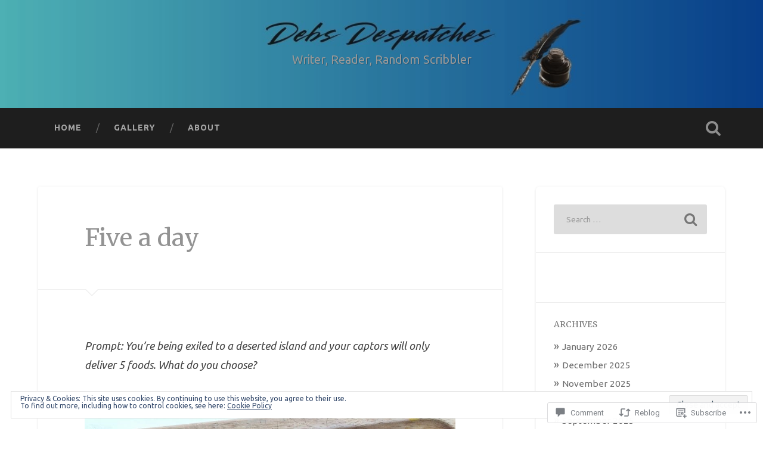

--- FILE ---
content_type: text/html; charset=UTF-8
request_url: https://debsdespatches.com/2020/03/18/five-a-day/
body_size: 32611
content:
<!DOCTYPE html>
<html lang="en">
<head>
	<meta charset="UTF-8">
	<meta name="viewport" content="width=device-width, initial-scale=1.0" >
	<link rel="profile" href="http://gmpg.org/xfn/11" />
	<title>Five a day</title>
<script type="text/javascript">
  WebFontConfig = {"google":{"families":["Ubuntu:r,i,b,bi:latin,latin-ext","Merriweather:r:latin,latin-ext"]},"api_url":"https:\/\/fonts-api.wp.com\/css"};
  (function() {
    var wf = document.createElement('script');
    wf.src = '/wp-content/plugins/custom-fonts/js/webfont.js';
    wf.type = 'text/javascript';
    wf.async = 'true';
    var s = document.getElementsByTagName('script')[0];
    s.parentNode.insertBefore(wf, s);
	})();
</script><style id="jetpack-custom-fonts-css">.wf-active body{font-family:"Ubuntu",sans-serif}.wf-active .main-navigation{font-family:"Ubuntu",sans-serif}.wf-active .post-content cite{font-family:"Ubuntu",sans-serif}.wf-active code, .wf-active kbd, .wf-active pre{font-family:"Ubuntu",sans-serif}.wf-active .gallery-caption{font-family:"Ubuntu",sans-serif}.wf-active .post-content fieldset legend, .wf-active .widget-content fieldset legend{font-family:"Ubuntu",sans-serif}.wf-active .post-content label{font-family:"Ubuntu",sans-serif}.wf-active .post-content input, .wf-active .post-content textarea, .wf-active .widget-content input, .wf-active .widget-content textarea{font-family:"Ubuntu",sans-serif}.wf-active .post-content input[type="button"], .wf-active .post-content input[type="reset"], .wf-active .post-content input[type="submit"], .wf-active .widget-content input[type="button"], .wf-active .widget-content input[type="reset"], .wf-active .widget-content input[type="submit"]{font-family:"Ubuntu",sans-serif}.wf-active .posts .format-link .post-content p{font-family:"Ubuntu",sans-serif}.wf-active .posts .format-quote .post-content blockquote{font-family:"Ubuntu",sans-serif}.wf-active .posts .format-quote .post-content cite{font-family:"Ubuntu",sans-serif}.wf-active .posts .format-status .post-content p{font-family:"Ubuntu",sans-serif}.wf-active .posts .format-status .post-content a.more-link{font-family:"Ubuntu",sans-serif}.wf-active .single .format-status .post-content{font-family:"Ubuntu",sans-serif}.wf-active .comments-title-container, .wf-active #content #menu_widget caption, .wf-active #infinite-footer .container{font-family:"Ubuntu",sans-serif}.wf-active .comment-author .fn{font-family:"Ubuntu",sans-serif}.wf-active .comment-form input[type="email"], .wf-active .comment-form input[type="text"], .wf-active .comment-form input[type="url"], .wf-active .comment-form textarea, .wf-active div#respond textarea{font-family:"Ubuntu",sans-serif}.wf-active .form-submit #submit{font-family:"Ubuntu",sans-serif}.wf-active .footer .search-field, .wf-active .wrapper .search-field{font-family:"Ubuntu",sans-serif}.wf-active #wp-calendar caption{font-family:"Ubuntu",sans-serif}.wf-active #content #menu_widget .updated-at{font-family:"Ubuntu",sans-serif}.wf-active .credits p{font-family:"Ubuntu",sans-serif}@media (max-width: 1440px){.wf-active .main-navigation li > a, .wf-active .main-navigation li > a{font-family:"Ubuntu",sans-serif}}.wf-active .site-title{font-family:"Merriweather",serif;font-style:normal;font-weight:400}.wf-active .header-search-block .search-field{font-family:"Merriweather",serif;font-weight:400;font-style:normal}.wf-active .post-header .post-title{font-family:"Merriweather",serif;font-weight:400;font-style:normal}.wf-active .post-header .post-title em{font-weight:400;font-style:normal}.wf-active .post-content h1, .wf-active .post-content h2, .wf-active .post-content h3, .wf-active .post-content h4, .wf-active .post-content h5, .wf-active .post-content h6{font-family:"Merriweather",serif;font-weight:400;font-style:normal}.wf-active .post-content h1 em, .wf-active .post-content h2 em, .wf-active .post-content h3 em{font-weight:400;font-style:normal}.wf-active .post-content h1{font-style:normal;font-weight:400}.wf-active .post-content h2{font-style:normal;font-weight:400}.wf-active .post-content h3{font-style:normal;font-weight:400}.wf-active .post-content h4{font-weight:400;font-style:normal}.wf-active .post-content h5{font-weight:400;font-style:normal}.wf-active .post-content h6{font-weight:400;font-style:normal}.wf-active .post-content blockquote{font-weight:400;font-weight:400;font-style:normal}.wf-active .posts .post-content h1{font-style:normal;font-weight:400}.wf-active .posts .post-content h2{font-style:normal;font-weight:400}.wf-active .posts .post-content h3{font-style:normal;font-weight:400}.wf-active .posts .post-content h4{font-style:normal;font-weight:400}.wf-active .posts .post-content h5{font-style:normal;font-weight:400}.wf-active .posts .post-content h6{font-style:normal;font-weight:400}.wf-active .posts .format-link .link-header h2 a{font-weight:400;font-style:normal}.wf-active .posts .format-quote .post-content blockquote > *{font-style:normal;font-weight:400}.wf-active .single .post-title{font-style:normal;font-weight:400}.wf-active .single .format-quote .post-content blockquote > *{font-style:normal;font-weight:400}.wf-active .entry-author .author-title{font-family:"Merriweather",serif;font-weight:400;font-style:normal}.wf-active .comments-title{font-weight:400;font-family:"Merriweather",serif;font-style:normal}.wf-active .add-comment-title{font-weight:400;font-style:normal}.wf-active .comment-content h1, .wf-active .comment-content h2, .wf-active .comment-content h3, .wf-active .comment-content h4, .wf-active .comment-content h5, .wf-active .comment-content h6{font-family:"Merriweather",serif;font-weight:400;font-style:normal}.wf-active .pingbacks-title{font-family:"Merriweather",serif;font-style:normal;font-weight:400}.wf-active .comment-reply-title{font-family:"Merriweather",serif;font-weight:400;font-style:normal}.wf-active .author-info h4{font-family:"Merriweather",serif;font-weight:400;font-style:normal}.wf-active .author-info h5{font-family:"Merriweather",serif;font-style:normal;font-weight:400}.wf-active .page-title h5{font-family:"Merriweather",serif;font-weight:400;font-style:normal}.wf-active .page-title h3{font-family:"Merriweather",serif;font-weight:400;font-style:normal}.wf-active .widget-title{font-family:"Merriweather",serif;font-weight:400;font-style:normal}.wf-active .footer .widget-title{font-style:normal;font-weight:400}</style>
<meta name='robots' content='max-image-preview:large' />

<!-- Async WordPress.com Remote Login -->
<script id="wpcom_remote_login_js">
var wpcom_remote_login_extra_auth = '';
function wpcom_remote_login_remove_dom_node_id( element_id ) {
	var dom_node = document.getElementById( element_id );
	if ( dom_node ) { dom_node.parentNode.removeChild( dom_node ); }
}
function wpcom_remote_login_remove_dom_node_classes( class_name ) {
	var dom_nodes = document.querySelectorAll( '.' + class_name );
	for ( var i = 0; i < dom_nodes.length; i++ ) {
		dom_nodes[ i ].parentNode.removeChild( dom_nodes[ i ] );
	}
}
function wpcom_remote_login_final_cleanup() {
	wpcom_remote_login_remove_dom_node_classes( "wpcom_remote_login_msg" );
	wpcom_remote_login_remove_dom_node_id( "wpcom_remote_login_key" );
	wpcom_remote_login_remove_dom_node_id( "wpcom_remote_login_validate" );
	wpcom_remote_login_remove_dom_node_id( "wpcom_remote_login_js" );
	wpcom_remote_login_remove_dom_node_id( "wpcom_request_access_iframe" );
	wpcom_remote_login_remove_dom_node_id( "wpcom_request_access_styles" );
}

// Watch for messages back from the remote login
window.addEventListener( "message", function( e ) {
	if ( e.origin === "https://r-login.wordpress.com" ) {
		var data = {};
		try {
			data = JSON.parse( e.data );
		} catch( e ) {
			wpcom_remote_login_final_cleanup();
			return;
		}

		if ( data.msg === 'LOGIN' ) {
			// Clean up the login check iframe
			wpcom_remote_login_remove_dom_node_id( "wpcom_remote_login_key" );

			var id_regex = new RegExp( /^[0-9]+$/ );
			var token_regex = new RegExp( /^.*|.*|.*$/ );
			if (
				token_regex.test( data.token )
				&& id_regex.test( data.wpcomid )
			) {
				// We have everything we need to ask for a login
				var script = document.createElement( "script" );
				script.setAttribute( "id", "wpcom_remote_login_validate" );
				script.src = '/remote-login.php?wpcom_remote_login=validate'
					+ '&wpcomid=' + data.wpcomid
					+ '&token=' + encodeURIComponent( data.token )
					+ '&host=' + window.location.protocol
					+ '//' + window.location.hostname
					+ '&postid=6849'
					+ '&is_singular=1';
				document.body.appendChild( script );
			}

			return;
		}

		// Safari ITP, not logged in, so redirect
		if ( data.msg === 'LOGIN-REDIRECT' ) {
			window.location = 'https://wordpress.com/log-in?redirect_to=' + window.location.href;
			return;
		}

		// Safari ITP, storage access failed, remove the request
		if ( data.msg === 'LOGIN-REMOVE' ) {
			var css_zap = 'html { -webkit-transition: margin-top 1s; transition: margin-top 1s; } /* 9001 */ html { margin-top: 0 !important; } * html body { margin-top: 0 !important; } @media screen and ( max-width: 782px ) { html { margin-top: 0 !important; } * html body { margin-top: 0 !important; } }';
			var style_zap = document.createElement( 'style' );
			style_zap.type = 'text/css';
			style_zap.appendChild( document.createTextNode( css_zap ) );
			document.body.appendChild( style_zap );

			var e = document.getElementById( 'wpcom_request_access_iframe' );
			e.parentNode.removeChild( e );

			document.cookie = 'wordpress_com_login_access=denied; path=/; max-age=31536000';

			return;
		}

		// Safari ITP
		if ( data.msg === 'REQUEST_ACCESS' ) {
			console.log( 'request access: safari' );

			// Check ITP iframe enable/disable knob
			if ( wpcom_remote_login_extra_auth !== 'safari_itp_iframe' ) {
				return;
			}

			// If we are in a "private window" there is no ITP.
			var private_window = false;
			try {
				var opendb = window.openDatabase( null, null, null, null );
			} catch( e ) {
				private_window = true;
			}

			if ( private_window ) {
				console.log( 'private window' );
				return;
			}

			var iframe = document.createElement( 'iframe' );
			iframe.id = 'wpcom_request_access_iframe';
			iframe.setAttribute( 'scrolling', 'no' );
			iframe.setAttribute( 'sandbox', 'allow-storage-access-by-user-activation allow-scripts allow-same-origin allow-top-navigation-by-user-activation' );
			iframe.src = 'https://r-login.wordpress.com/remote-login.php?wpcom_remote_login=request_access&origin=' + encodeURIComponent( data.origin ) + '&wpcomid=' + encodeURIComponent( data.wpcomid );

			var css = 'html { -webkit-transition: margin-top 1s; transition: margin-top 1s; } /* 9001 */ html { margin-top: 46px !important; } * html body { margin-top: 46px !important; } @media screen and ( max-width: 660px ) { html { margin-top: 71px !important; } * html body { margin-top: 71px !important; } #wpcom_request_access_iframe { display: block; height: 71px !important; } } #wpcom_request_access_iframe { border: 0px; height: 46px; position: fixed; top: 0; left: 0; width: 100%; min-width: 100%; z-index: 99999; background: #23282d; } ';

			var style = document.createElement( 'style' );
			style.type = 'text/css';
			style.id = 'wpcom_request_access_styles';
			style.appendChild( document.createTextNode( css ) );
			document.body.appendChild( style );

			document.body.appendChild( iframe );
		}

		if ( data.msg === 'DONE' ) {
			wpcom_remote_login_final_cleanup();
		}
	}
}, false );

// Inject the remote login iframe after the page has had a chance to load
// more critical resources
window.addEventListener( "DOMContentLoaded", function( e ) {
	var iframe = document.createElement( "iframe" );
	iframe.style.display = "none";
	iframe.setAttribute( "scrolling", "no" );
	iframe.setAttribute( "id", "wpcom_remote_login_key" );
	iframe.src = "https://r-login.wordpress.com/remote-login.php"
		+ "?wpcom_remote_login=key"
		+ "&origin=aHR0cHM6Ly9kZWJzZGVzcGF0Y2hlcy5jb20%3D"
		+ "&wpcomid=128768705"
		+ "&time=" + Math.floor( Date.now() / 1000 );
	document.body.appendChild( iframe );
}, false );
</script>
<link rel='dns-prefetch' href='//s0.wp.com' />
<link rel='dns-prefetch' href='//widgets.wp.com' />
<link rel='dns-prefetch' href='//wordpress.com' />
<link rel='dns-prefetch' href='//fonts-api.wp.com' />
<link rel="alternate" type="application/rss+xml" title=" &raquo; Feed" href="https://debsdespatches.com/feed/" />
<link rel="alternate" type="application/rss+xml" title=" &raquo; Comments Feed" href="https://debsdespatches.com/comments/feed/" />
<link rel="alternate" type="application/rss+xml" title=" &raquo; Five a day Comments Feed" href="https://debsdespatches.com/2020/03/18/five-a-day/feed/" />
	<script type="text/javascript">
		/* <![CDATA[ */
		function addLoadEvent(func) {
			var oldonload = window.onload;
			if (typeof window.onload != 'function') {
				window.onload = func;
			} else {
				window.onload = function () {
					oldonload();
					func();
				}
			}
		}
		/* ]]> */
	</script>
	<link crossorigin='anonymous' rel='stylesheet' id='all-css-0-1' href='/_static/??-eJxtzEkKgDAMQNELWYNjcSGeRdog1Q7BpHh9UQRBXD74fDhImRQFo0DIinxeXGRYUWg222PgHCEkmz0y7OhnQasosXxUGuYC/o/ebfh+b135FMZKd02th77t1hMpiDR+&cssminify=yes' type='text/css' media='all' />
<style id='wp-emoji-styles-inline-css'>

	img.wp-smiley, img.emoji {
		display: inline !important;
		border: none !important;
		box-shadow: none !important;
		height: 1em !important;
		width: 1em !important;
		margin: 0 0.07em !important;
		vertical-align: -0.1em !important;
		background: none !important;
		padding: 0 !important;
	}
/*# sourceURL=wp-emoji-styles-inline-css */
</style>
<link crossorigin='anonymous' rel='stylesheet' id='all-css-2-1' href='/wp-content/plugins/gutenberg-core/v22.2.0/build/styles/block-library/style.css?m=1764855221i&cssminify=yes' type='text/css' media='all' />
<style id='wp-block-library-inline-css'>
.has-text-align-justify {
	text-align:justify;
}
.has-text-align-justify{text-align:justify;}

/*# sourceURL=wp-block-library-inline-css */
</style><style id='global-styles-inline-css'>
:root{--wp--preset--aspect-ratio--square: 1;--wp--preset--aspect-ratio--4-3: 4/3;--wp--preset--aspect-ratio--3-4: 3/4;--wp--preset--aspect-ratio--3-2: 3/2;--wp--preset--aspect-ratio--2-3: 2/3;--wp--preset--aspect-ratio--16-9: 16/9;--wp--preset--aspect-ratio--9-16: 9/16;--wp--preset--color--black: #000000;--wp--preset--color--cyan-bluish-gray: #abb8c3;--wp--preset--color--white: #ffffff;--wp--preset--color--pale-pink: #f78da7;--wp--preset--color--vivid-red: #cf2e2e;--wp--preset--color--luminous-vivid-orange: #ff6900;--wp--preset--color--luminous-vivid-amber: #fcb900;--wp--preset--color--light-green-cyan: #7bdcb5;--wp--preset--color--vivid-green-cyan: #00d084;--wp--preset--color--pale-cyan-blue: #8ed1fc;--wp--preset--color--vivid-cyan-blue: #0693e3;--wp--preset--color--vivid-purple: #9b51e0;--wp--preset--gradient--vivid-cyan-blue-to-vivid-purple: linear-gradient(135deg,rgb(6,147,227) 0%,rgb(155,81,224) 100%);--wp--preset--gradient--light-green-cyan-to-vivid-green-cyan: linear-gradient(135deg,rgb(122,220,180) 0%,rgb(0,208,130) 100%);--wp--preset--gradient--luminous-vivid-amber-to-luminous-vivid-orange: linear-gradient(135deg,rgb(252,185,0) 0%,rgb(255,105,0) 100%);--wp--preset--gradient--luminous-vivid-orange-to-vivid-red: linear-gradient(135deg,rgb(255,105,0) 0%,rgb(207,46,46) 100%);--wp--preset--gradient--very-light-gray-to-cyan-bluish-gray: linear-gradient(135deg,rgb(238,238,238) 0%,rgb(169,184,195) 100%);--wp--preset--gradient--cool-to-warm-spectrum: linear-gradient(135deg,rgb(74,234,220) 0%,rgb(151,120,209) 20%,rgb(207,42,186) 40%,rgb(238,44,130) 60%,rgb(251,105,98) 80%,rgb(254,248,76) 100%);--wp--preset--gradient--blush-light-purple: linear-gradient(135deg,rgb(255,206,236) 0%,rgb(152,150,240) 100%);--wp--preset--gradient--blush-bordeaux: linear-gradient(135deg,rgb(254,205,165) 0%,rgb(254,45,45) 50%,rgb(107,0,62) 100%);--wp--preset--gradient--luminous-dusk: linear-gradient(135deg,rgb(255,203,112) 0%,rgb(199,81,192) 50%,rgb(65,88,208) 100%);--wp--preset--gradient--pale-ocean: linear-gradient(135deg,rgb(255,245,203) 0%,rgb(182,227,212) 50%,rgb(51,167,181) 100%);--wp--preset--gradient--electric-grass: linear-gradient(135deg,rgb(202,248,128) 0%,rgb(113,206,126) 100%);--wp--preset--gradient--midnight: linear-gradient(135deg,rgb(2,3,129) 0%,rgb(40,116,252) 100%);--wp--preset--font-size--small: 13px;--wp--preset--font-size--medium: 20px;--wp--preset--font-size--large: 36px;--wp--preset--font-size--x-large: 42px;--wp--preset--font-family--albert-sans: 'Albert Sans', sans-serif;--wp--preset--font-family--alegreya: Alegreya, serif;--wp--preset--font-family--arvo: Arvo, serif;--wp--preset--font-family--bodoni-moda: 'Bodoni Moda', serif;--wp--preset--font-family--bricolage-grotesque: 'Bricolage Grotesque', sans-serif;--wp--preset--font-family--cabin: Cabin, sans-serif;--wp--preset--font-family--chivo: Chivo, sans-serif;--wp--preset--font-family--commissioner: Commissioner, sans-serif;--wp--preset--font-family--cormorant: Cormorant, serif;--wp--preset--font-family--courier-prime: 'Courier Prime', monospace;--wp--preset--font-family--crimson-pro: 'Crimson Pro', serif;--wp--preset--font-family--dm-mono: 'DM Mono', monospace;--wp--preset--font-family--dm-sans: 'DM Sans', sans-serif;--wp--preset--font-family--dm-serif-display: 'DM Serif Display', serif;--wp--preset--font-family--domine: Domine, serif;--wp--preset--font-family--eb-garamond: 'EB Garamond', serif;--wp--preset--font-family--epilogue: Epilogue, sans-serif;--wp--preset--font-family--fahkwang: Fahkwang, sans-serif;--wp--preset--font-family--figtree: Figtree, sans-serif;--wp--preset--font-family--fira-sans: 'Fira Sans', sans-serif;--wp--preset--font-family--fjalla-one: 'Fjalla One', sans-serif;--wp--preset--font-family--fraunces: Fraunces, serif;--wp--preset--font-family--gabarito: Gabarito, system-ui;--wp--preset--font-family--ibm-plex-mono: 'IBM Plex Mono', monospace;--wp--preset--font-family--ibm-plex-sans: 'IBM Plex Sans', sans-serif;--wp--preset--font-family--ibarra-real-nova: 'Ibarra Real Nova', serif;--wp--preset--font-family--instrument-serif: 'Instrument Serif', serif;--wp--preset--font-family--inter: Inter, sans-serif;--wp--preset--font-family--josefin-sans: 'Josefin Sans', sans-serif;--wp--preset--font-family--jost: Jost, sans-serif;--wp--preset--font-family--libre-baskerville: 'Libre Baskerville', serif;--wp--preset--font-family--libre-franklin: 'Libre Franklin', sans-serif;--wp--preset--font-family--literata: Literata, serif;--wp--preset--font-family--lora: Lora, serif;--wp--preset--font-family--merriweather: Merriweather, serif;--wp--preset--font-family--montserrat: Montserrat, sans-serif;--wp--preset--font-family--newsreader: Newsreader, serif;--wp--preset--font-family--noto-sans-mono: 'Noto Sans Mono', sans-serif;--wp--preset--font-family--nunito: Nunito, sans-serif;--wp--preset--font-family--open-sans: 'Open Sans', sans-serif;--wp--preset--font-family--overpass: Overpass, sans-serif;--wp--preset--font-family--pt-serif: 'PT Serif', serif;--wp--preset--font-family--petrona: Petrona, serif;--wp--preset--font-family--piazzolla: Piazzolla, serif;--wp--preset--font-family--playfair-display: 'Playfair Display', serif;--wp--preset--font-family--plus-jakarta-sans: 'Plus Jakarta Sans', sans-serif;--wp--preset--font-family--poppins: Poppins, sans-serif;--wp--preset--font-family--raleway: Raleway, sans-serif;--wp--preset--font-family--roboto: Roboto, sans-serif;--wp--preset--font-family--roboto-slab: 'Roboto Slab', serif;--wp--preset--font-family--rubik: Rubik, sans-serif;--wp--preset--font-family--rufina: Rufina, serif;--wp--preset--font-family--sora: Sora, sans-serif;--wp--preset--font-family--source-sans-3: 'Source Sans 3', sans-serif;--wp--preset--font-family--source-serif-4: 'Source Serif 4', serif;--wp--preset--font-family--space-mono: 'Space Mono', monospace;--wp--preset--font-family--syne: Syne, sans-serif;--wp--preset--font-family--texturina: Texturina, serif;--wp--preset--font-family--urbanist: Urbanist, sans-serif;--wp--preset--font-family--work-sans: 'Work Sans', sans-serif;--wp--preset--spacing--20: 0.44rem;--wp--preset--spacing--30: 0.67rem;--wp--preset--spacing--40: 1rem;--wp--preset--spacing--50: 1.5rem;--wp--preset--spacing--60: 2.25rem;--wp--preset--spacing--70: 3.38rem;--wp--preset--spacing--80: 5.06rem;--wp--preset--shadow--natural: 6px 6px 9px rgba(0, 0, 0, 0.2);--wp--preset--shadow--deep: 12px 12px 50px rgba(0, 0, 0, 0.4);--wp--preset--shadow--sharp: 6px 6px 0px rgba(0, 0, 0, 0.2);--wp--preset--shadow--outlined: 6px 6px 0px -3px rgb(255, 255, 255), 6px 6px rgb(0, 0, 0);--wp--preset--shadow--crisp: 6px 6px 0px rgb(0, 0, 0);}:where(.is-layout-flex){gap: 0.5em;}:where(.is-layout-grid){gap: 0.5em;}body .is-layout-flex{display: flex;}.is-layout-flex{flex-wrap: wrap;align-items: center;}.is-layout-flex > :is(*, div){margin: 0;}body .is-layout-grid{display: grid;}.is-layout-grid > :is(*, div){margin: 0;}:where(.wp-block-columns.is-layout-flex){gap: 2em;}:where(.wp-block-columns.is-layout-grid){gap: 2em;}:where(.wp-block-post-template.is-layout-flex){gap: 1.25em;}:where(.wp-block-post-template.is-layout-grid){gap: 1.25em;}.has-black-color{color: var(--wp--preset--color--black) !important;}.has-cyan-bluish-gray-color{color: var(--wp--preset--color--cyan-bluish-gray) !important;}.has-white-color{color: var(--wp--preset--color--white) !important;}.has-pale-pink-color{color: var(--wp--preset--color--pale-pink) !important;}.has-vivid-red-color{color: var(--wp--preset--color--vivid-red) !important;}.has-luminous-vivid-orange-color{color: var(--wp--preset--color--luminous-vivid-orange) !important;}.has-luminous-vivid-amber-color{color: var(--wp--preset--color--luminous-vivid-amber) !important;}.has-light-green-cyan-color{color: var(--wp--preset--color--light-green-cyan) !important;}.has-vivid-green-cyan-color{color: var(--wp--preset--color--vivid-green-cyan) !important;}.has-pale-cyan-blue-color{color: var(--wp--preset--color--pale-cyan-blue) !important;}.has-vivid-cyan-blue-color{color: var(--wp--preset--color--vivid-cyan-blue) !important;}.has-vivid-purple-color{color: var(--wp--preset--color--vivid-purple) !important;}.has-black-background-color{background-color: var(--wp--preset--color--black) !important;}.has-cyan-bluish-gray-background-color{background-color: var(--wp--preset--color--cyan-bluish-gray) !important;}.has-white-background-color{background-color: var(--wp--preset--color--white) !important;}.has-pale-pink-background-color{background-color: var(--wp--preset--color--pale-pink) !important;}.has-vivid-red-background-color{background-color: var(--wp--preset--color--vivid-red) !important;}.has-luminous-vivid-orange-background-color{background-color: var(--wp--preset--color--luminous-vivid-orange) !important;}.has-luminous-vivid-amber-background-color{background-color: var(--wp--preset--color--luminous-vivid-amber) !important;}.has-light-green-cyan-background-color{background-color: var(--wp--preset--color--light-green-cyan) !important;}.has-vivid-green-cyan-background-color{background-color: var(--wp--preset--color--vivid-green-cyan) !important;}.has-pale-cyan-blue-background-color{background-color: var(--wp--preset--color--pale-cyan-blue) !important;}.has-vivid-cyan-blue-background-color{background-color: var(--wp--preset--color--vivid-cyan-blue) !important;}.has-vivid-purple-background-color{background-color: var(--wp--preset--color--vivid-purple) !important;}.has-black-border-color{border-color: var(--wp--preset--color--black) !important;}.has-cyan-bluish-gray-border-color{border-color: var(--wp--preset--color--cyan-bluish-gray) !important;}.has-white-border-color{border-color: var(--wp--preset--color--white) !important;}.has-pale-pink-border-color{border-color: var(--wp--preset--color--pale-pink) !important;}.has-vivid-red-border-color{border-color: var(--wp--preset--color--vivid-red) !important;}.has-luminous-vivid-orange-border-color{border-color: var(--wp--preset--color--luminous-vivid-orange) !important;}.has-luminous-vivid-amber-border-color{border-color: var(--wp--preset--color--luminous-vivid-amber) !important;}.has-light-green-cyan-border-color{border-color: var(--wp--preset--color--light-green-cyan) !important;}.has-vivid-green-cyan-border-color{border-color: var(--wp--preset--color--vivid-green-cyan) !important;}.has-pale-cyan-blue-border-color{border-color: var(--wp--preset--color--pale-cyan-blue) !important;}.has-vivid-cyan-blue-border-color{border-color: var(--wp--preset--color--vivid-cyan-blue) !important;}.has-vivid-purple-border-color{border-color: var(--wp--preset--color--vivid-purple) !important;}.has-vivid-cyan-blue-to-vivid-purple-gradient-background{background: var(--wp--preset--gradient--vivid-cyan-blue-to-vivid-purple) !important;}.has-light-green-cyan-to-vivid-green-cyan-gradient-background{background: var(--wp--preset--gradient--light-green-cyan-to-vivid-green-cyan) !important;}.has-luminous-vivid-amber-to-luminous-vivid-orange-gradient-background{background: var(--wp--preset--gradient--luminous-vivid-amber-to-luminous-vivid-orange) !important;}.has-luminous-vivid-orange-to-vivid-red-gradient-background{background: var(--wp--preset--gradient--luminous-vivid-orange-to-vivid-red) !important;}.has-very-light-gray-to-cyan-bluish-gray-gradient-background{background: var(--wp--preset--gradient--very-light-gray-to-cyan-bluish-gray) !important;}.has-cool-to-warm-spectrum-gradient-background{background: var(--wp--preset--gradient--cool-to-warm-spectrum) !important;}.has-blush-light-purple-gradient-background{background: var(--wp--preset--gradient--blush-light-purple) !important;}.has-blush-bordeaux-gradient-background{background: var(--wp--preset--gradient--blush-bordeaux) !important;}.has-luminous-dusk-gradient-background{background: var(--wp--preset--gradient--luminous-dusk) !important;}.has-pale-ocean-gradient-background{background: var(--wp--preset--gradient--pale-ocean) !important;}.has-electric-grass-gradient-background{background: var(--wp--preset--gradient--electric-grass) !important;}.has-midnight-gradient-background{background: var(--wp--preset--gradient--midnight) !important;}.has-small-font-size{font-size: var(--wp--preset--font-size--small) !important;}.has-medium-font-size{font-size: var(--wp--preset--font-size--medium) !important;}.has-large-font-size{font-size: var(--wp--preset--font-size--large) !important;}.has-x-large-font-size{font-size: var(--wp--preset--font-size--x-large) !important;}.has-albert-sans-font-family{font-family: var(--wp--preset--font-family--albert-sans) !important;}.has-alegreya-font-family{font-family: var(--wp--preset--font-family--alegreya) !important;}.has-arvo-font-family{font-family: var(--wp--preset--font-family--arvo) !important;}.has-bodoni-moda-font-family{font-family: var(--wp--preset--font-family--bodoni-moda) !important;}.has-bricolage-grotesque-font-family{font-family: var(--wp--preset--font-family--bricolage-grotesque) !important;}.has-cabin-font-family{font-family: var(--wp--preset--font-family--cabin) !important;}.has-chivo-font-family{font-family: var(--wp--preset--font-family--chivo) !important;}.has-commissioner-font-family{font-family: var(--wp--preset--font-family--commissioner) !important;}.has-cormorant-font-family{font-family: var(--wp--preset--font-family--cormorant) !important;}.has-courier-prime-font-family{font-family: var(--wp--preset--font-family--courier-prime) !important;}.has-crimson-pro-font-family{font-family: var(--wp--preset--font-family--crimson-pro) !important;}.has-dm-mono-font-family{font-family: var(--wp--preset--font-family--dm-mono) !important;}.has-dm-sans-font-family{font-family: var(--wp--preset--font-family--dm-sans) !important;}.has-dm-serif-display-font-family{font-family: var(--wp--preset--font-family--dm-serif-display) !important;}.has-domine-font-family{font-family: var(--wp--preset--font-family--domine) !important;}.has-eb-garamond-font-family{font-family: var(--wp--preset--font-family--eb-garamond) !important;}.has-epilogue-font-family{font-family: var(--wp--preset--font-family--epilogue) !important;}.has-fahkwang-font-family{font-family: var(--wp--preset--font-family--fahkwang) !important;}.has-figtree-font-family{font-family: var(--wp--preset--font-family--figtree) !important;}.has-fira-sans-font-family{font-family: var(--wp--preset--font-family--fira-sans) !important;}.has-fjalla-one-font-family{font-family: var(--wp--preset--font-family--fjalla-one) !important;}.has-fraunces-font-family{font-family: var(--wp--preset--font-family--fraunces) !important;}.has-gabarito-font-family{font-family: var(--wp--preset--font-family--gabarito) !important;}.has-ibm-plex-mono-font-family{font-family: var(--wp--preset--font-family--ibm-plex-mono) !important;}.has-ibm-plex-sans-font-family{font-family: var(--wp--preset--font-family--ibm-plex-sans) !important;}.has-ibarra-real-nova-font-family{font-family: var(--wp--preset--font-family--ibarra-real-nova) !important;}.has-instrument-serif-font-family{font-family: var(--wp--preset--font-family--instrument-serif) !important;}.has-inter-font-family{font-family: var(--wp--preset--font-family--inter) !important;}.has-josefin-sans-font-family{font-family: var(--wp--preset--font-family--josefin-sans) !important;}.has-jost-font-family{font-family: var(--wp--preset--font-family--jost) !important;}.has-libre-baskerville-font-family{font-family: var(--wp--preset--font-family--libre-baskerville) !important;}.has-libre-franklin-font-family{font-family: var(--wp--preset--font-family--libre-franklin) !important;}.has-literata-font-family{font-family: var(--wp--preset--font-family--literata) !important;}.has-lora-font-family{font-family: var(--wp--preset--font-family--lora) !important;}.has-merriweather-font-family{font-family: var(--wp--preset--font-family--merriweather) !important;}.has-montserrat-font-family{font-family: var(--wp--preset--font-family--montserrat) !important;}.has-newsreader-font-family{font-family: var(--wp--preset--font-family--newsreader) !important;}.has-noto-sans-mono-font-family{font-family: var(--wp--preset--font-family--noto-sans-mono) !important;}.has-nunito-font-family{font-family: var(--wp--preset--font-family--nunito) !important;}.has-open-sans-font-family{font-family: var(--wp--preset--font-family--open-sans) !important;}.has-overpass-font-family{font-family: var(--wp--preset--font-family--overpass) !important;}.has-pt-serif-font-family{font-family: var(--wp--preset--font-family--pt-serif) !important;}.has-petrona-font-family{font-family: var(--wp--preset--font-family--petrona) !important;}.has-piazzolla-font-family{font-family: var(--wp--preset--font-family--piazzolla) !important;}.has-playfair-display-font-family{font-family: var(--wp--preset--font-family--playfair-display) !important;}.has-plus-jakarta-sans-font-family{font-family: var(--wp--preset--font-family--plus-jakarta-sans) !important;}.has-poppins-font-family{font-family: var(--wp--preset--font-family--poppins) !important;}.has-raleway-font-family{font-family: var(--wp--preset--font-family--raleway) !important;}.has-roboto-font-family{font-family: var(--wp--preset--font-family--roboto) !important;}.has-roboto-slab-font-family{font-family: var(--wp--preset--font-family--roboto-slab) !important;}.has-rubik-font-family{font-family: var(--wp--preset--font-family--rubik) !important;}.has-rufina-font-family{font-family: var(--wp--preset--font-family--rufina) !important;}.has-sora-font-family{font-family: var(--wp--preset--font-family--sora) !important;}.has-source-sans-3-font-family{font-family: var(--wp--preset--font-family--source-sans-3) !important;}.has-source-serif-4-font-family{font-family: var(--wp--preset--font-family--source-serif-4) !important;}.has-space-mono-font-family{font-family: var(--wp--preset--font-family--space-mono) !important;}.has-syne-font-family{font-family: var(--wp--preset--font-family--syne) !important;}.has-texturina-font-family{font-family: var(--wp--preset--font-family--texturina) !important;}.has-urbanist-font-family{font-family: var(--wp--preset--font-family--urbanist) !important;}.has-work-sans-font-family{font-family: var(--wp--preset--font-family--work-sans) !important;}
/*# sourceURL=global-styles-inline-css */
</style>

<style id='classic-theme-styles-inline-css'>
/*! This file is auto-generated */
.wp-block-button__link{color:#fff;background-color:#32373c;border-radius:9999px;box-shadow:none;text-decoration:none;padding:calc(.667em + 2px) calc(1.333em + 2px);font-size:1.125em}.wp-block-file__button{background:#32373c;color:#fff;text-decoration:none}
/*# sourceURL=/wp-includes/css/classic-themes.min.css */
</style>
<link crossorigin='anonymous' rel='stylesheet' id='all-css-4-1' href='/_static/??-eJx9j11uAjEMhC9Ur7VoofBQ9ShVfiwaiJModpb29mSFaBFI+xIl4/lmHLwUcDkpJcUS2zEkQZdtzO4suBnG/TCCBC6RoNI8TOiD6J8DRH8jDU7kDR+CuMF/VqWuczG6OJh8MBSJu20NuwR/JO243O+g9LOOlF4D1pZKItBPDo1Bv3uXrHEn0mLcGbp0i7gNUFq6z75mSj5XNE0zG9XgXiiU6tC2ED3OVG1v7uLyS3l+L7t88sf4vttvpsM0bU9XQOeRLw==&cssminify=yes' type='text/css' media='all' />
<link rel='stylesheet' id='verbum-gutenberg-css-css' href='https://widgets.wp.com/verbum-block-editor/block-editor.css?ver=1738686361' media='all' />
<link crossorigin='anonymous' rel='stylesheet' id='all-css-6-1' href='/_static/??/wp-content/mu-plugins/comment-likes/css/comment-likes.css,/i/noticons/noticons.css,/wp-content/themes/pub/baskerville-2/style.css?m=1764701048j&cssminify=yes' type='text/css' media='all' />
<style id='baskerville-2-style-inline-css'>
.post-categories, .single .hentry .post-meta .post-categories, .post-tags, .single .hentry .post-meta .post-tags { clip: rect(1px, 1px, 1px, 1px); height: 1px; position: absolute; overflow: hidden; width: 1px; }
/*# sourceURL=baskerville-2-style-inline-css */
</style>
<link rel='stylesheet' id='baskerville-2-fonts-css' href='https://fonts-api.wp.com/css?family=Roboto+Slab%3A400%2C700%7CRoboto%3A400%2C400italic%2C700%2C700italic%2C300%7CPacifico%3A400&#038;subset=latin%2Clatin-ext' media='all' />
<link crossorigin='anonymous' rel='stylesheet' id='all-css-8-1' href='/_static/??-eJyNjMEKQiEQRX+oaSyKXovoW1TmmaWOOJr091m0KIJodw7cc7FnsJwqpYr1RJEEczNotFyoXH0IBGucx0B3Eo70ZHjJ0oos8J8HnyxKvQ3u2XL8CmODHJrzSbCQCewGOhyrN/0VOWIIbHX1nD4E5qB9eaTHeFhtpp1Se7WdzneQ/1v4&cssminify=yes' type='text/css' media='all' />
<link crossorigin='anonymous' rel='stylesheet' id='print-css-9-1' href='/wp-content/mu-plugins/global-print/global-print.css?m=1465851035i&cssminify=yes' type='text/css' media='print' />
<style id='jetpack-global-styles-frontend-style-inline-css'>
:root { --font-headings: unset; --font-base: unset; --font-headings-default: -apple-system,BlinkMacSystemFont,"Segoe UI",Roboto,Oxygen-Sans,Ubuntu,Cantarell,"Helvetica Neue",sans-serif; --font-base-default: -apple-system,BlinkMacSystemFont,"Segoe UI",Roboto,Oxygen-Sans,Ubuntu,Cantarell,"Helvetica Neue",sans-serif;}
/*# sourceURL=jetpack-global-styles-frontend-style-inline-css */
</style>
<link crossorigin='anonymous' rel='stylesheet' id='all-css-12-1' href='/_static/??-eJyNjcsKAjEMRX/IGtQZBxfip0hMS9sxTYppGfx7H7gRN+7ugcs5sFRHKi1Ig9Jd5R6zGMyhVaTrh8G6QFHfORhYwlvw6P39PbPENZmt4G/ROQuBKWVkxxrVvuBH1lIoz2waILJekF+HUzlupnG3nQ77YZwfuRJIaQ==&cssminify=yes' type='text/css' media='all' />
<script type="text/javascript" id="jetpack_related-posts-js-extra">
/* <![CDATA[ */
var related_posts_js_options = {"post_heading":"h4"};
//# sourceURL=jetpack_related-posts-js-extra
/* ]]> */
</script>
<script type="text/javascript" id="wpcom-actionbar-placeholder-js-extra">
/* <![CDATA[ */
var actionbardata = {"siteID":"128768705","postID":"6849","siteURL":"https://debsdespatches.com","xhrURL":"https://debsdespatches.com/wp-admin/admin-ajax.php","nonce":"6dfe660a43","isLoggedIn":"","statusMessage":"","subsEmailDefault":"instantly","proxyScriptUrl":"https://s0.wp.com/wp-content/js/wpcom-proxy-request.js?m=1513050504i&amp;ver=20211021","shortlink":"https://wp.me/p8IiCB-1Mt","i18n":{"followedText":"New posts from this site will now appear in your \u003Ca href=\"https://wordpress.com/reader\"\u003EReader\u003C/a\u003E","foldBar":"Collapse this bar","unfoldBar":"Expand this bar","shortLinkCopied":"Shortlink copied to clipboard."}};
//# sourceURL=wpcom-actionbar-placeholder-js-extra
/* ]]> */
</script>
<script type="text/javascript" id="jetpack-mu-wpcom-settings-js-before">
/* <![CDATA[ */
var JETPACK_MU_WPCOM_SETTINGS = {"assetsUrl":"https://s0.wp.com/wp-content/mu-plugins/jetpack-mu-wpcom-plugin/sun/jetpack_vendor/automattic/jetpack-mu-wpcom/src/build/"};
//# sourceURL=jetpack-mu-wpcom-settings-js-before
/* ]]> */
</script>
<script crossorigin='anonymous' type='text/javascript'  src='/_static/??-eJx1jcEOwiAQRH9IunJo2ovxU0yFTQPCguyS2r8XE0zqwdNkMi9vYMvKJBIkgVhVDnV1xOBR8mIevQNXgpsjA/fqgoWCYRG0KicW/m1DdDR4PsHB6xsTROWSXvt3a7JQLfJn9M+KZe9xFPyFVHRraacdvsaLnsbxrPU0z/4NC+ROAA=='></script>
<script type="text/javascript" id="rlt-proxy-js-after">
/* <![CDATA[ */
	rltInitialize( {"token":null,"iframeOrigins":["https:\/\/widgets.wp.com"]} );
//# sourceURL=rlt-proxy-js-after
/* ]]> */
</script>
<link rel="EditURI" type="application/rsd+xml" title="RSD" href="https://debsdespatches.wordpress.com/xmlrpc.php?rsd" />
<meta name="generator" content="WordPress.com" />
<link rel="canonical" href="https://debsdespatches.com/2020/03/18/five-a-day/" />
<link rel='shortlink' href='https://wp.me/p8IiCB-1Mt' />
<link rel="alternate" type="application/json+oembed" href="https://public-api.wordpress.com/oembed/?format=json&amp;url=https%3A%2F%2Fdebsdespatches.com%2F2020%2F03%2F18%2Ffive-a-day%2F&amp;for=wpcom-auto-discovery" /><link rel="alternate" type="application/xml+oembed" href="https://public-api.wordpress.com/oembed/?format=xml&amp;url=https%3A%2F%2Fdebsdespatches.com%2F2020%2F03%2F18%2Ffive-a-day%2F&amp;for=wpcom-auto-discovery" />
<!-- Jetpack Open Graph Tags -->
<meta property="og:type" content="article" />
<meta property="og:title" content="Five a day" />
<meta property="og:url" content="https://debsdespatches.com/2020/03/18/five-a-day/" />
<meta property="og:description" content="Prompt: You&#8217;re being exiled to a deserted island and your captors will only deliver 5 foods. What do you choose? As someone who loves their food, I thought this prompt looked fun :D A loaf of…" />
<meta property="article:published_time" content="2020-03-18T11:55:47+00:00" />
<meta property="article:modified_time" content="2020-03-12T16:36:14+00:00" />
<meta property="og:image" content="https://debsdespatches.com/wp-content/uploads/2020/02/bread-sourdough-levain-crust-mass-madre-baker.jpg" />
<meta property="og:image:width" content="910" />
<meta property="og:image:height" content="683" />
<meta property="og:image:alt" content="bread-sourdough-levain-crust-mass-madre-baker" />
<meta property="og:locale" content="en_US" />
<meta property="article:publisher" content="https://www.facebook.com/WordPresscom" />
<meta name="twitter:creator" content="@debsdespatches" />
<meta name="twitter:site" content="@debsdespatches" />
<meta name="twitter:text:title" content="Five a day" />
<meta name="twitter:image" content="https://debsdespatches.com/wp-content/uploads/2020/02/bread-sourdough-levain-crust-mass-madre-baker.jpg?w=640" />
<meta name="twitter:image:alt" content="bread-sourdough-levain-crust-mass-madre-baker" />
<meta name="twitter:card" content="summary_large_image" />

<!-- End Jetpack Open Graph Tags -->
<link rel="shortcut icon" type="image/x-icon" href="https://s0.wp.com/i/favicon.ico?m=1713425267i" sizes="16x16 24x24 32x32 48x48" />
<link rel="icon" type="image/x-icon" href="https://s0.wp.com/i/favicon.ico?m=1713425267i" sizes="16x16 24x24 32x32 48x48" />
<link rel="apple-touch-icon" href="https://s0.wp.com/i/webclip.png?m=1713868326i" />
<link rel="search" type="application/opensearchdescription+xml" href="https://debsdespatches.com/osd.xml" title="" />
<link rel="search" type="application/opensearchdescription+xml" href="https://s1.wp.com/opensearch.xml" title="WordPress.com" />
<meta name="theme-color" content="#ffffff" />
<link rel="pingback" href="https://debsdespatches.com/xmlrpc.php"><meta name="description" content="Prompt: You&#039;re being exiled to a deserted island and your captors will only deliver 5 foods. What do you choose? As someone who loves their food, I thought this prompt looked fun :D A loaf of bread, a glass of wine and thou ...  If it&#039;s good enough for Omar Khayyam, it&#039;ll do nicely for&hellip;" />
<style type="text/css" id="custom-background-css">
body.custom-background { background-color: #ffffff; }
</style>
	<style type="text/css" id="custom-colors-css">
	.header-search-block .search-field::-webkit-input-placeholder {
		color: rgba(255,255,255,0.7);
	}

	.header-search-block .search-field:-moz-placeholder {
		color: rgba(255,255,255,0.7);
	}

	.header-search-block .search-field::-moz-placeholder {
		color: rgba(255,255,255,0.7);
	}

	.header-search-block .search-field:-ms-input-placeholder {
		color: rgba(255,255,255,0.7);
	}

	.main-navigation li > a,
	.main-navigation ul ul a,
	.main-navigation ul ul ul a,
	.main-navigation ul ul ul ul a,
	.main-navigation ul ul ul ul ul a {
		color: rgba(255,255,255,0.6);
	}

	.main-navigation li:before {
		color: rgba(255,255,255,0.3);
	}

	.main-navigation .has-children > a:after,
	.main-navigation .menu-item-has-children > a:after,
	.main-navigation .page_item_has_children > a:after {
		border-top-color: rgba(255,255,255,0.6);
	}

	.single .post-meta-container:before,
	.author-links a {
		background-color: rgba(255,255,255,0.2);
	}

	.posts .format-status .post-content p {
		text-shadow: rgba(0,0,0,0.3);
	}

	.nav-next a:hover,
	.nav-previous a:hover,
	.nav-next a:focus,
	.nav-previous a:focus,
	.post-edit-link:hover,
	.post-edit-link:focus,
	.single .post-meta p a:hover,
	.single .post-meta p a:focus {
		opacity: 0.6;
	}

	.footer .tagcloud a,
	.footer .widget_tag_cloud a,
	.footer .wp_widget_tag_cloud a {
		background-color: rgba(255,255,255,0.1);
	}

	.footer #wp-calendar thead th {
		border-color: rgba(255,255,255,0.2);
	}

	.rtl #infinite-handle span {
		border: 0;
	}

	#infinite-handle span button {
		background-color: transparent;
	}

	@media (max-width: 700px) {
		.single .post-meta {
			background-color: rgba(255,255,255,0.2);
		}
	}

.posts-navigation a,
		.post .mejs-container.mejs-audio .mejs-controls .mejs-playpause-button button:before,
		.page .mejs-container.mejs-audio .mejs-controls .mejs-playpause-button button:before,
		.post .mejs-container.mejs-audio .mejs-controls .mejs-volume-button button:before,
		.page .mejs-container.mejs-audio .mejs-controls .mejs-volume-button button:before,
		.post .mejs-container.mejs-audio .mejs-controls .mejs-mute button:before,
		.page .mejs-container.mejs-audio .mejs-controls .mejs-mute button:before,
		.post .mejs-container.mejs-audio .mejs-controls .mejs-unmute button:before,
		.page .mejs-container.mejs-audio .mejs-controls .mejs-unmute button:before,
		.nav-next a:hover,
		.nav-previous a:hover,
		.nav-next a:focus,
		.nav-previous a:focus,
		.post-edit-link:hover,
		.post-edit-link:focus,
		.single .post-meta p a:hover,
		.single .post-meta p a:focus,
		.author-title,
		.author-bio,
		.author-info .author-links a { color: #6D6D6D;}
.single .post-meta p,
		.single .post-meta p a,
		.single .post-meta time,
		.single .post-meta > a,
		.post-navigation a,
		.entry-author .author-bio,
		.author-link:before,
		.entry-author .author-title,
		.post .sticky-post i.fa,
		.page-title { color: #FFFFFF;}
.footer .widget-content,
		.footer #wp-calendar,
		.footer #wp-calendar thead,
		.footer #wp-calendar tfoot a { color: #ffffff;}
.footer .widget-content,
		.footer #wp-calendar,
		.footer #wp-calendar thead,
		.footer #wp-calendar tfoot a { color: rgba( 255, 255, 255, 0.6 );}
.author-link:hover:before,
		.author-link:focus:before,
		.author-info .author-links a:hover,
		.author-info .author-links a:focus,
		.comment.bypostauthor:after,
		.tagcloud a:hover,
		.tagcloud a:focus,
		.widget_tag_cloud a:hover,
		.widget_tag_cloud a:focus,
		.wp_widget_tag_cloud a:hover,
		.wp_widget_tag_cloud a:focus,
		.footer .tagcloud a:hover,
		.footer .tagcloud a:focus,
		.footer .widget_tag_cloud a:hover,
		.footer .widget_tag_cloud a:focus,
		.footer .wp_widget_tag_cloud a:hover,
		.footer .wp_widget_tag_cloud a:focus,
		.comment-edit-link:hover:before,
		.comment-edit-link:focus:before,
		.comment-reply-link:hover:before,
		.comment-reply-link:focus:before { color: #6D6D6D;}
.footer .tagcloud a,
		.footer .widget_tag_cloud a,
		.footer .wp_widget_tag_cloud a { color: #FFFFFF;}
.double-bounce1,
		.double-bounce2 { background-color: #6D6D6D;}
body,
		.infinite-container { background-color: #ffffff;}
.posts .post-meta { background-color: #ffffff;}
.posts .post-meta { background-color: rgba( 255, 255, 255, 0.1 );}
.comment-inner { background-color: #ffffff;}
.comment-inner { background-color: rgba( 255, 255, 255, 0.2 );}
.comment-edit-link,
	 		.comment-reply-link,
		.comment-form input[type="text"]:focus,
		.comment-form input[type="email"]:focus,
		.comment-form input[type="url"]:focus,
		.comment-form textarea:focus,
		div#respond textarea:focus,
		.form-submit #submit,
		.posts-navigation a,
		#infinite-handle span,
		.wrapper .search-field:focus,
		.author-info .author-links a { background-color: #ffffff;}
.posts-navigation a:hover,
		.posts-navigation a:focus,
		#infinite-handle span:hover,
		#infinite-handle span:focus { background-color: #E5E5E5;}
.bg-dark,
		.bg-graphite { background-color: #1E1E1E;}
.main-navigation ul ul li { background-color: #2B2B2B;}
.main-navigation ul li > ul:before { border-bottom-color: #2B2B2B;}
.main-navigation ul ul ul li { background-color: #383838;}
.main-navigation ul ul ul ul li,
		.main-navigation ul ul ul ul ul li { background-color: #474747;}
.footer .widget_search .search-field { background-color: #111111;}
.footer .search-field:focus { background-color: #474747;}
.footer .widget { border-top-color: #CCCCCC;}
.tagcloud a,
	.widget_tag_cloud a,
	.wp_widget_tag_cloud a { background-color: #939393;}
.single .post-meta-container { background-color: #C1C1C1;}
.posts .format-aside .post-content,
		.posts .format-link .post-content,
		.posts .format-quote .post-content,
		.posts .format-status .post-content,
		.post .mejs-container.mejs-audio,
		.page .mejs-container.mejs-audio { background-color: #B7B7B7;}
.post-content input[type="submit"],
		.post-content input[type="reset"],
		.post-content input[type="button"],
		.widget-content input[type="submit"],
		.widget-content input[type="reset"],
		.widget-content input[type="button"],
		.post-content pre { background-color: #939393;}
.post-header .post-title,
		.post-header .post-title a,
		.single .format-quote .post-content blockquote > *,
		.comments-title,
		.comment-author .fn,
		.comment-author .fn a,
		.pingbacks-title,
		.comment-reply-title { color: #939393;}
.page-title { color: #6D6D6D;}
.post .mejs-audio .mejs-controls .mejs-time-rail .mejs-time-total,
		.page .mejs-audio .mejs-controls .mejs-time-rail .mejs-time-total,
		.post .sticky-post { background-color: #E5E5E5;}
.post .sticky-post:after { border-left-color: #E5E5E5;}
.post .sticky-post:after { border-right-color: #E5E5E5;}
.post .mejs-audio .mejs-controls .mejs-horizontal-volume-slider .mejs-horizontal-volume-total,
		.page .mejs-audio .mejs-controls .mejs-horizontal-volume-slider .mejs-horizontal-volume-total,
		.post .mejs-audio .mejs-controls .mejs-time-rail .mejs-time-loaded,
		.page .mejs-audio .mejs-controls .mejs-time-rail .mejs-time-loaded { background-color: #CCCCCC;}
.post-content fieldset legend,
		.widget-content fieldset legend,
		.comment.bypostauthor:after,
		.comment-edit-link:hover,
		.comment-edit-link:focus,
		.comment-reply-link:hover,
		.comment-reply-link:focus,
		.pingbacklist .pingback a:hover,
		.pingbacklist .pingback a:focus,
		.form-submit #submit:hover,
		.form-submit #submit:focus,
		.author-link:hover:before,
		.author-link:focus:before,
		.author-info .author-links a:hover,
		.author-info .author-links a:focus,
		.tagcloud a:hover,
		.tagcloud a:focus,
		.widget_tag_cloud a:hover,
		.widget_tag_cloud a:focus,
		.wp_widget_tag_cloud a:hover,
		.wp_widget_tag_cloud a:focus,
		.footer .tagcloud a:hover,
		.footer .tagcloud a:focus,
		.footer .widget_tag_cloud a:hover,
		.footer .widget_tag_cloud a:focus,
		.footer .wp_widget_tag_cloud a:hover,
		.footer .wp_widget_tag_cloud a:focus,
		.post-content input[type="submit"]:hover,
		.post-content input[type="submit"]:focus,
		.post-content input[type="reset"]:hover,
		.post-content input[type="reset"]:focus,
		.post-content input[type="button"]:hover,
		.post-content input[type="button"]:focus,
		.widget-content input[type="submit"]:hover,
		.widget-content input[type="submit"]:focus,
		.widget-content input[type="reset"]:hover,
		.widget-content input[type="reset"]:focus,
		.widget-content input[type="button"]:hover,
		.widget-content input[type="button"]:focus { background-color: #ffffff;}
.post .mejs-audio .mejs-controls .mejs-horizontal-volume-slider .mejs-horizontal-volume-current,
		.page .mejs-audio .mejs-controls .mejs-horizontal-volume-slider .mejs-horizontal-volume-current,
		.post .mejs-audio .mejs-controls .mejs-time-rail .mejs-time-current,
		.page .mejs-audio .mejs-controls .mejs-time-rail .mejs-time-current { background-color: #B7B7B7;}
.entry-author:after { border-left-color: #FFFFFF;}
.entry-author:after { border-right-color: #FFFFFF;}
.entry-author:before { background-color: #FFFFFF;}
body a,
		body a:hover,
		body a:focus,
		.post-header .post-title a:hover,
		.post-header .post-title a:focus,
		.posts .post-meta a:hover,
		.posts .post-meta a:focus,
		.comment-author .fn a:hover,
		.comment-author .fn a:focus,
		.author-info h4 a:hover,
		.author-info h4 a:focus,
		#content #menu_widget a,
		#wp-calendar a,
		.widget-content ul li:before,
		.error404 .widget_recent_entries li:before,
		.widget_flickr #flickr_badge_uber_wrapper a:hover,
		.widget_flickr #flickr_badge_uber_wrapper a:link,
		.widget_flickr #flickr_badge_uber_wrapper a:active,
		.widget_flickr #flickr_badge_uber_wrapper a:visited,
		#infinite-footer .blog-info a:hover { color: #6D6D6D;}
.posts .format-link .link-header h2 a, .author-link, .author-link:hover { color: #6D6D6D;}
.site-title a:hover,
            .site-title a:focus,
            .jetpack-social-navigation a:hover,
            .jetpack-social-navigation a:focus { color: #FFFFFF;}
.posts .post-meta a { color: #939393;}
body .footer a,
		.footer #wp-calendar a { color: #FFFFFF;}
</style>
<link crossorigin='anonymous' rel='stylesheet' id='all-css-0-3' href='/_static/??-eJytkUtqQzEMRTdUR7w2oe2gdCnFscVDebJlLBmT3cchH5pJSEqH5+pykBD04oJkw2yQmivcZsoKO7Tiw3Jm0Jbhh3KALUtYFLRTwboKqi/wsCBJbIwKwVdpinztXIJ7vk5xRlPANqayEDr2HQxTYW9DqrZn/ONCF3eXGktFVVdEzZ3ifzHPIrGij+N4/UVPWk8faMRx4FZDpWIko3tDq0T5KP5OX9P75u3zY1pPr7sDopC5yg==&cssminify=yes' type='text/css' media='all' />
</head>

<body class="wp-singular post-template-default single single-post postid-6849 single-format-standard custom-background wp-theme-pubbaskerville-2 customizer-styles-applied no-featured-image jetpack-reblog-enabled categories-hidden tags-hidden custom-colors">

	<a class="screen-reader-text skip-link" href="#content">Skip to content</a>

	<header class="header section small-padding bg-dark bg-image" style="background-image: url(https://debsdespatches.com/wp-content/uploads/2024/11/cropped-debs-despatches-2.jpg);" role="banner">

		<a href="https://debsdespatches.com/" rel="home">
			<div class="cover"></div>
		</a>

		<a href="#search-container" class="screen-reader-text search-toggle">Search</a>
		<div class="header-search-block bg-graphite hidden" id="search-container">
			<form role="search" method="get" class="search-form" action="https://debsdespatches.com/">
				<label>
					<span class="screen-reader-text">Search for:</span>
					<input type="search" class="search-field" placeholder="Search &hellip;" value="" name="s" />
				</label>
				<input type="submit" class="search-submit" value="Search" />
			</form>		</div> <!-- /header-search-block -->

		<div class="header-inner section-inner">

			
							<p class="site-title"><a href="https://debsdespatches.com/" rel="home"></a></p>
							<p class="site-description">Writer, Reader, Random Scribbler</p>
			
			
		</div> <!-- /header-inner -->
	</header> <!-- /header -->

	<div class="navigation section no-padding bg-dark">
		<nav id="site-navigation" class="navigation-inner section-inner clear" role="navigation">
			<button class="nav-toggle fleft" aria-controls="primary-menu" aria-expanded="false">Menu</button>
			<div class="main-navigation">
				<ul id="primary-menu" class="menu"><li id="menu-item-12" class="menu-item menu-item-type-custom menu-item-object-custom menu-item-12"><a href="/">Home</a></li>
<li id="menu-item-10720" class="menu-item menu-item-type-post_type_archive menu-item-object-jetpack-portfolio menu-item-10720"><a href="https://debsdespatches.com/portfolio/">Gallery</a></li>
<li id="menu-item-8579" class="menu-item menu-item-type-post_type menu-item-object-page menu-item-8579"><a href="https://debsdespatches.com/about/">About</a></li>
</ul>			</div>

			<a class="search-toggle search-icon fright" href="#">Open Search</a>
		</nav> <!-- /navigation-inner -->
	</div> <!-- /navigation -->

<div class="wrapper section medium-padding">
	<main class="section-inner clear" role="main">

				<div class="content clear fleft" id="content">

			

	<article id="post-6849" class="post-6849 post type-post status-publish format-standard hentry category-random-scribbling clear">

		<header class="post-header"><h1 class="post-title entry-title"><a href="https://debsdespatches.com/2020/03/18/five-a-day/" rel="bookmark">Five a day</a></h1></header>			<div class="post-content clear">
				<p><em>Prompt: You&#8217;re being exiled to a deserted island and your captors will only deliver 5 foods. What do you choose?</em></p>
<p>As someone who loves their food, I thought this prompt looked fun 😀</p>
<p><img data-attachment-id="6931" data-permalink="https://debsdespatches.com/2020/03/18/five-a-day/bread-sourdough-levain-crust-mass-madre-baker/" data-orig-file="https://debsdespatches.com/wp-content/uploads/2020/02/bread-sourdough-levain-crust-mass-madre-baker.jpg" data-orig-size="910,683" data-comments-opened="1" data-image-meta="{&quot;aperture&quot;:&quot;0&quot;,&quot;credit&quot;:&quot;&quot;,&quot;camera&quot;:&quot;&quot;,&quot;caption&quot;:&quot;&quot;,&quot;created_timestamp&quot;:&quot;1581414394&quot;,&quot;copyright&quot;:&quot;&quot;,&quot;focal_length&quot;:&quot;0&quot;,&quot;iso&quot;:&quot;0&quot;,&quot;shutter_speed&quot;:&quot;0&quot;,&quot;title&quot;:&quot;&quot;,&quot;orientation&quot;:&quot;1&quot;}" data-image-title="bread-sourdough-levain-crust-mass-madre-baker" data-image-description="" data-image-caption="" data-medium-file="https://debsdespatches.com/wp-content/uploads/2020/02/bread-sourdough-levain-crust-mass-madre-baker.jpg?w=300" data-large-file="https://debsdespatches.com/wp-content/uploads/2020/02/bread-sourdough-levain-crust-mass-madre-baker.jpg?w=736" class="alignnone size-full wp-image-6931" src="https://debsdespatches.com/wp-content/uploads/2020/02/bread-sourdough-levain-crust-mass-madre-baker.jpg?w=736" alt="bread-sourdough-levain-crust-mass-madre-baker"   srcset="https://debsdespatches.com/wp-content/uploads/2020/02/bread-sourdough-levain-crust-mass-madre-baker.jpg 910w, https://debsdespatches.com/wp-content/uploads/2020/02/bread-sourdough-levain-crust-mass-madre-baker.jpg?w=150&amp;h=113 150w, https://debsdespatches.com/wp-content/uploads/2020/02/bread-sourdough-levain-crust-mass-madre-baker.jpg?w=300&amp;h=225 300w, https://debsdespatches.com/wp-content/uploads/2020/02/bread-sourdough-levain-crust-mass-madre-baker.jpg?w=768&amp;h=576 768w" sizes="(max-width: 910px) 100vw, 910px" /></p>
<p><em>A loaf of bread, a glass of wine and thou &#8230; </em><br />
If it&#8217;s good enough for Omar Khayyam, it&#8217;ll do nicely for me. And there&#8217;s also the fact that I simply adore bread. While it’s been a life-long love, I&#8217;ve also recently discovered the joys of sourdough bread being kinder on the digestion &#8211; or mine anyway &#8211; hence my first choice being <strong>sourdough bread</strong>. I considered other forms of starch, like rice &#8211; Tilda Basmati in particular &#8211; nearly made the grade, but was shaved into second place by my next choice &#8230;</p>
<p><img data-attachment-id="6934" data-permalink="https://debsdespatches.com/2020/03/18/five-a-day/cheese-3463368_1280/" data-orig-file="https://debsdespatches.com/wp-content/uploads/2020/02/cheese-3463368_1280.jpg" data-orig-size="1280,852" data-comments-opened="1" data-image-meta="{&quot;aperture&quot;:&quot;2.8&quot;,&quot;credit&quot;:&quot;&quot;,&quot;camera&quot;:&quot;NIKON D700&quot;,&quot;caption&quot;:&quot;&quot;,&quot;created_timestamp&quot;:&quot;0&quot;,&quot;copyright&quot;:&quot;&quot;,&quot;focal_length&quot;:&quot;70&quot;,&quot;iso&quot;:&quot;1600&quot;,&quot;shutter_speed&quot;:&quot;0.002&quot;,&quot;title&quot;:&quot;&quot;,&quot;orientation&quot;:&quot;1&quot;}" data-image-title="cheese-3463368_1280" data-image-description="" data-image-caption="" data-medium-file="https://debsdespatches.com/wp-content/uploads/2020/02/cheese-3463368_1280.jpg?w=300" data-large-file="https://debsdespatches.com/wp-content/uploads/2020/02/cheese-3463368_1280.jpg?w=736" class="alignnone size-full wp-image-6934" src="https://debsdespatches.com/wp-content/uploads/2020/02/cheese-3463368_1280.jpg?w=736" alt="cheese-3463368_1280"   srcset="https://debsdespatches.com/wp-content/uploads/2020/02/cheese-3463368_1280.jpg 1280w, https://debsdespatches.com/wp-content/uploads/2020/02/cheese-3463368_1280.jpg?w=150&amp;h=100 150w, https://debsdespatches.com/wp-content/uploads/2020/02/cheese-3463368_1280.jpg?w=300&amp;h=200 300w, https://debsdespatches.com/wp-content/uploads/2020/02/cheese-3463368_1280.jpg?w=768&amp;h=511 768w, https://debsdespatches.com/wp-content/uploads/2020/02/cheese-3463368_1280.jpg?w=1024&amp;h=682 1024w" sizes="(max-width: 1280px) 100vw, 1280px" /></p>
<p><em>Give me a good sharp knife and a good sharp cheese and I’m a happy man &#8230;</em><br />
So sayeth no lesser being than George R.R. Martin &#8211; and I couldn&#8217;t agree with him more. While in this scenario, it&#8217;s likely I&#8217;d be provided with supermarket slabs of plastic enclosed cheddar, I can always dream that my kidnappers are French or Italian, and shop at local markets. A tangy chèvre, a creamy delight of garlic &amp; herbs, a sharp blue, a humble (or not so) cheddar, crumbly wensleydale, a gooey raclette &#8230; the choice is endless and luscious in my second selection &#8211; <strong>cheese.</strong></p>
<p><img data-attachment-id="6935" data-permalink="https://debsdespatches.com/2020/03/18/five-a-day/tomatoes-bush-vegetables-nachtschattengewachs/" data-orig-file="https://debsdespatches.com/wp-content/uploads/2020/02/tomatoes-bush-vegetables-nachtschattengewc3a4chs.jpg" data-orig-size="910,607" data-comments-opened="1" data-image-meta="{&quot;aperture&quot;:&quot;0&quot;,&quot;credit&quot;:&quot;&quot;,&quot;camera&quot;:&quot;&quot;,&quot;caption&quot;:&quot;&quot;,&quot;created_timestamp&quot;:&quot;1581414515&quot;,&quot;copyright&quot;:&quot;&quot;,&quot;focal_length&quot;:&quot;0&quot;,&quot;iso&quot;:&quot;0&quot;,&quot;shutter_speed&quot;:&quot;0&quot;,&quot;title&quot;:&quot;&quot;,&quot;orientation&quot;:&quot;1&quot;}" data-image-title="tomatoes-bush-vegetables-nachtschattengewächs" data-image-description="" data-image-caption="" data-medium-file="https://debsdespatches.com/wp-content/uploads/2020/02/tomatoes-bush-vegetables-nachtschattengewc3a4chs.jpg?w=300" data-large-file="https://debsdespatches.com/wp-content/uploads/2020/02/tomatoes-bush-vegetables-nachtschattengewc3a4chs.jpg?w=736" class="alignnone size-full wp-image-6935" src="https://debsdespatches.com/wp-content/uploads/2020/02/tomatoes-bush-vegetables-nachtschattengewc3a4chs.jpg?w=736" alt="tomatoes-bush-vegetables-nachtschattengewächs"   srcset="https://debsdespatches.com/wp-content/uploads/2020/02/tomatoes-bush-vegetables-nachtschattengewc3a4chs.jpg 910w, https://debsdespatches.com/wp-content/uploads/2020/02/tomatoes-bush-vegetables-nachtschattengewc3a4chs.jpg?w=150&amp;h=100 150w, https://debsdespatches.com/wp-content/uploads/2020/02/tomatoes-bush-vegetables-nachtschattengewc3a4chs.jpg?w=300&amp;h=200 300w, https://debsdespatches.com/wp-content/uploads/2020/02/tomatoes-bush-vegetables-nachtschattengewc3a4chs.jpg?w=768&amp;h=512 768w" sizes="(max-width: 910px) 100vw, 910px" /></p>
<p><i>“Home grown tomatoes, home grown tomatoes<br />
What would life be like without homegrown tomatoes<br />
Only two things that money can&#8217;t buy<br />
That&#8217;s true love and home grown tomatoes.”</i><br />
These words were sung by John Denver &#8230;</p>
<p>I did find another quote on tomatoes from that doyenne of cookery &#8211; Elizabeth David &#8211; but it eulogised about the impact of tomatoes on the processed food market, and I&#8217;m all about the <strong>fresh raw tomato</strong>, so it was rapidly rejected. Although not depicted in the photograph I selected, the day I discovered heritage tomatoes, I thought I&#8217;d died and gone to heaven. The tomato may not come in as wide a variety as cheese, but they both play oh so nicely together with a crusty loaf.</p>
<p><img data-attachment-id="6936" data-permalink="https://debsdespatches.com/2020/03/18/five-a-day/spinach-leaves-1461774443gly/" data-orig-file="https://debsdespatches.com/wp-content/uploads/2020/02/spinach-leaves-1461774443gly.jpg" data-orig-size="615,410" data-comments-opened="1" data-image-meta="{&quot;aperture&quot;:&quot;0&quot;,&quot;credit&quot;:&quot;&quot;,&quot;camera&quot;:&quot;&quot;,&quot;caption&quot;:&quot;&quot;,&quot;created_timestamp&quot;:&quot;1581414575&quot;,&quot;copyright&quot;:&quot;&quot;,&quot;focal_length&quot;:&quot;0&quot;,&quot;iso&quot;:&quot;0&quot;,&quot;shutter_speed&quot;:&quot;0&quot;,&quot;title&quot;:&quot;&quot;,&quot;orientation&quot;:&quot;1&quot;}" data-image-title="spinach-leaves-1461774443gLy" data-image-description="" data-image-caption="" data-medium-file="https://debsdespatches.com/wp-content/uploads/2020/02/spinach-leaves-1461774443gly.jpg?w=300" data-large-file="https://debsdespatches.com/wp-content/uploads/2020/02/spinach-leaves-1461774443gly.jpg?w=615" loading="lazy" class="alignnone  wp-image-6936" src="https://debsdespatches.com/wp-content/uploads/2020/02/spinach-leaves-1461774443gly.jpg?w=696&#038;h=463" alt="spinach-leaves-1461774443gLy" width="696" height="463" srcset="https://debsdespatches.com/wp-content/uploads/2020/02/spinach-leaves-1461774443gly.jpg 615w, https://debsdespatches.com/wp-content/uploads/2020/02/spinach-leaves-1461774443gly.jpg?w=150&amp;h=100 150w, https://debsdespatches.com/wp-content/uploads/2020/02/spinach-leaves-1461774443gly.jpg?w=300&amp;h=200 300w" sizes="(max-width: 696px) 100vw, 696px" /></p>
<p><em>I&#8217;m strong to the finish &#8217;cause I eats me spinach &#8230;<br />
</em>The immortal words of Popeye.</p>
<p>This was a more pragmatic selection. I knew I needed to add a green leafy vegetable for &#8230; well, all those reasons that you need green leafy vegetables 😉  I almost went for a generic salad leaves option, but <strong>spinach</strong> having the added benefit of being an excellent source of iron swung it.</p>
<p><img data-attachment-id="6937" data-permalink="https://debsdespatches.com/2020/03/18/five-a-day/kiwi-fruit-vitamins-healthy/" data-orig-file="https://debsdespatches.com/wp-content/uploads/2020/02/kiwi-fruit-vitamins-healthy.jpg" data-orig-size="910,512" data-comments-opened="1" data-image-meta="{&quot;aperture&quot;:&quot;0&quot;,&quot;credit&quot;:&quot;&quot;,&quot;camera&quot;:&quot;&quot;,&quot;caption&quot;:&quot;&quot;,&quot;created_timestamp&quot;:&quot;1581414615&quot;,&quot;copyright&quot;:&quot;&quot;,&quot;focal_length&quot;:&quot;0&quot;,&quot;iso&quot;:&quot;0&quot;,&quot;shutter_speed&quot;:&quot;0&quot;,&quot;title&quot;:&quot;&quot;,&quot;orientation&quot;:&quot;1&quot;}" data-image-title="kiwi-fruit-vitamins-healthy" data-image-description="" data-image-caption="" data-medium-file="https://debsdespatches.com/wp-content/uploads/2020/02/kiwi-fruit-vitamins-healthy.jpg?w=300" data-large-file="https://debsdespatches.com/wp-content/uploads/2020/02/kiwi-fruit-vitamins-healthy.jpg?w=736" loading="lazy" class="alignnone size-full wp-image-6937" src="https://debsdespatches.com/wp-content/uploads/2020/02/kiwi-fruit-vitamins-healthy.jpg?w=736" alt="kiwi-fruit-vitamins-healthy"   srcset="https://debsdespatches.com/wp-content/uploads/2020/02/kiwi-fruit-vitamins-healthy.jpg 910w, https://debsdespatches.com/wp-content/uploads/2020/02/kiwi-fruit-vitamins-healthy.jpg?w=150&amp;h=84 150w, https://debsdespatches.com/wp-content/uploads/2020/02/kiwi-fruit-vitamins-healthy.jpg?w=300&amp;h=169 300w, https://debsdespatches.com/wp-content/uploads/2020/02/kiwi-fruit-vitamins-healthy.jpg?w=768&amp;h=432 768w" sizes="(max-width: 910px) 100vw, 910px" /></p>
<p><em>Someone once threw me a small, brown, hairy kiwi fruit, and I threw a wastebasket over it until it was dead &#8230;<br />
</em>Thus spake Erma Bombeck, US comedian, and &#8211; frankly &#8211; who can blame her 😀</p>
<p>My final selection of <strong>kiwi fruit </strong>was also largely a pragmatic one. I was after a source of vitamin c and there is no better source than kiwi fruit. I also rather like them if I&#8217;m being honest, for a satsuma is certainly neater to eat.</p>
<p><strong><em>What might you choose for your five-a-day &#8230; and why?</em></strong></p>
<hr />
<p>© Debra Carey, 2020</p>
<div id="jp-post-flair" class="sharedaddy sd-like-enabled sd-sharing-enabled"><div class="sharedaddy sd-sharing-enabled"><div class="robots-nocontent sd-block sd-social sd-social-icon-text sd-sharing"><h3 class="sd-title">Share this:</h3><div class="sd-content"><ul><li class="share-twitter"><a rel="nofollow noopener noreferrer"
				data-shared="sharing-twitter-6849"
				class="share-twitter sd-button share-icon"
				href="https://debsdespatches.com/2020/03/18/five-a-day/?share=twitter"
				target="_blank"
				aria-labelledby="sharing-twitter-6849"
				>
				<span id="sharing-twitter-6849" hidden>Share on X (Opens in new window)</span>
				<span>X</span>
			</a></li><li class="share-facebook"><a rel="nofollow noopener noreferrer"
				data-shared="sharing-facebook-6849"
				class="share-facebook sd-button share-icon"
				href="https://debsdespatches.com/2020/03/18/five-a-day/?share=facebook"
				target="_blank"
				aria-labelledby="sharing-facebook-6849"
				>
				<span id="sharing-facebook-6849" hidden>Share on Facebook (Opens in new window)</span>
				<span>Facebook</span>
			</a></li><li class="share-print"><a rel="nofollow noopener noreferrer"
				data-shared="sharing-print-6849"
				class="share-print sd-button share-icon"
				href="https://debsdespatches.com/2020/03/18/five-a-day/#print?share=print"
				target="_blank"
				aria-labelledby="sharing-print-6849"
				>
				<span id="sharing-print-6849" hidden>Print (Opens in new window)</span>
				<span>Print</span>
			</a></li><li class="share-linkedin"><a rel="nofollow noopener noreferrer"
				data-shared="sharing-linkedin-6849"
				class="share-linkedin sd-button share-icon"
				href="https://debsdespatches.com/2020/03/18/five-a-day/?share=linkedin"
				target="_blank"
				aria-labelledby="sharing-linkedin-6849"
				>
				<span id="sharing-linkedin-6849" hidden>Share on LinkedIn (Opens in new window)</span>
				<span>LinkedIn</span>
			</a></li><li class="share-reddit"><a rel="nofollow noopener noreferrer"
				data-shared="sharing-reddit-6849"
				class="share-reddit sd-button share-icon"
				href="https://debsdespatches.com/2020/03/18/five-a-day/?share=reddit"
				target="_blank"
				aria-labelledby="sharing-reddit-6849"
				>
				<span id="sharing-reddit-6849" hidden>Share on Reddit (Opens in new window)</span>
				<span>Reddit</span>
			</a></li><li class="share-pinterest"><a rel="nofollow noopener noreferrer"
				data-shared="sharing-pinterest-6849"
				class="share-pinterest sd-button share-icon"
				href="https://debsdespatches.com/2020/03/18/five-a-day/?share=pinterest"
				target="_blank"
				aria-labelledby="sharing-pinterest-6849"
				>
				<span id="sharing-pinterest-6849" hidden>Share on Pinterest (Opens in new window)</span>
				<span>Pinterest</span>
			</a></li><li class="share-jetpack-whatsapp"><a rel="nofollow noopener noreferrer"
				data-shared="sharing-whatsapp-6849"
				class="share-jetpack-whatsapp sd-button share-icon"
				href="https://debsdespatches.com/2020/03/18/five-a-day/?share=jetpack-whatsapp"
				target="_blank"
				aria-labelledby="sharing-whatsapp-6849"
				>
				<span id="sharing-whatsapp-6849" hidden>Share on WhatsApp (Opens in new window)</span>
				<span>WhatsApp</span>
			</a></li><li class="share-end"></li></ul></div></div></div><div class='sharedaddy sd-block sd-like jetpack-likes-widget-wrapper jetpack-likes-widget-unloaded' id='like-post-wrapper-128768705-6849-696b472c0f6e5' data-src='//widgets.wp.com/likes/index.html?ver=20260117#blog_id=128768705&amp;post_id=6849&amp;origin=debsdespatches.wordpress.com&amp;obj_id=128768705-6849-696b472c0f6e5&amp;domain=debsdespatches.com' data-name='like-post-frame-128768705-6849-696b472c0f6e5' data-title='Like or Reblog'><div class='likes-widget-placeholder post-likes-widget-placeholder' style='height: 55px;'><span class='button'><span>Like</span></span> <span class='loading'>Loading...</span></div><span class='sd-text-color'></span><a class='sd-link-color'></a></div>
<div id='jp-relatedposts' class='jp-relatedposts' >
	<h3 class="jp-relatedposts-headline"><em>Related</em></h3>
</div></div>			</div><!--/.post-content-->
		
			<footer class="post-meta-container clear">
				
				<div class="post-meta clear">
					
	<time class="post-date updated" datetime="2020-03-18">
		<i class="fa fa-clock-o"></i>
		18/03/2020	</time>

				<p class="post-categories"><i class="fa fa-folder-open"></i><a href="https://debsdespatches.com/category/random-scribbling/" rel="category tag">Random Scribbling</a></p>
	
	
					
	<nav class="navigation post-navigation" aria-label="Posts">
		<h2 class="screen-reader-text">Post navigation</h2>
		<div class="nav-links"><div class="nav-previous"><a href="https://debsdespatches.com/2020/03/11/santa-and-other-stories/" rel="prev">Santa and other&nbsp;stories</a></div><div class="nav-next"><a href="https://debsdespatches.com/2020/03/25/cringe-worthy/" rel="next">Cringe worthy</a></div></div>
	</nav>									</div>
			</footer> <!-- /post-meta-container -->
			
	<div class="comments">

		<a name="comments"></a>
		<div class="comments-title-container clear">
			<h2 class="comments-title fleft">
				9 thoughts on &ldquo;<span>Five a day</span>&rdquo;			</h2><!-- .comments-title -->

							<h2 class="add-comment-title fright"><a href="#respond">Add yours</a></h2>
			
		</div> <!-- /comments-title-container -->

		<ol class="comment-list">
		    		<li id="comment-1216" class="comment byuser comment-author-davidj99 even thread-even depth-1">
			<article id="div-comment-1216" class="comment-body">
				<footer class="comment-meta">
					<div class="comment-author vcard">
						<img referrerpolicy="no-referrer" alt='@breakerofthings&#039;s avatar' src='https://2.gravatar.com/avatar/8eb37f136830af633a49ca72331d1c07f02521351021e8c7db0f11f6891d62b5?s=80&#038;d=identicon&#038;r=G' srcset='https://2.gravatar.com/avatar/8eb37f136830af633a49ca72331d1c07f02521351021e8c7db0f11f6891d62b5?s=80&#038;d=identicon&#038;r=G 1x, https://2.gravatar.com/avatar/8eb37f136830af633a49ca72331d1c07f02521351021e8c7db0f11f6891d62b5?s=120&#038;d=identicon&#038;r=G 1.5x, https://2.gravatar.com/avatar/8eb37f136830af633a49ca72331d1c07f02521351021e8c7db0f11f6891d62b5?s=160&#038;d=identicon&#038;r=G 2x, https://2.gravatar.com/avatar/8eb37f136830af633a49ca72331d1c07f02521351021e8c7db0f11f6891d62b5?s=240&#038;d=identicon&#038;r=G 3x, https://2.gravatar.com/avatar/8eb37f136830af633a49ca72331d1c07f02521351021e8c7db0f11f6891d62b5?s=320&#038;d=identicon&#038;r=G 4x' class='avatar avatar-80' height='80' width='80' loading='lazy' decoding='async' />						<b class="fn">@breakerofthings</b> <span class="says">says:</span>					</div><!-- .comment-author -->

					<div class="comment-metadata">
						<a href="https://debsdespatches.com/2020/03/18/five-a-day/#comment-1216"><time datetime="2020-03-18T12:14:37+00:00">18/03/2020 at 12:14 pm</time></a>					</div><!-- .comment-metadata -->

									</footer><!-- .comment-meta -->

				<div class="comment-content">
					<p>You&#8217;ll be amused to hear that the Popeye connection was due to an incorrectly placed decmal point &#8211; spinach is good for iron, but not as good as the Sailorman thought.  I forget if it&#8217;s out by a factor of 10 or 100, but it was certainly a major selling point until a re-study.  Toms are good for vitamin C too.  I confess that once or twice I&#8217;ve used kiwis as a replacement for toms in cooking, when I&#8217;ve started and then discovered the lack of ingredients&#8230;</p>
<p id="comment-like-1216" data-liked=comment-not-liked class="comment-likes comment-not-liked"><a href="https://debsdespatches.com/2020/03/18/five-a-day/?like_comment=1216&#038;_wpnonce=8416ff2aa3" class="comment-like-link needs-login" rel="nofollow" data-blog="128768705"><span>Like</span></a><span id="comment-like-count-1216" class="comment-like-feedback">Like</span></p>
				</div><!-- .comment-content -->

							</article><!-- .comment-body -->
		</li><!-- #comment-## -->
		<li id="comment-1217" class="comment byuser comment-author-wakinguponthewrongsideof50 odd alt thread-odd thread-alt depth-1">
			<article id="div-comment-1217" class="comment-body">
				<footer class="comment-meta">
					<div class="comment-author vcard">
						<img referrerpolicy="no-referrer" alt='Wakinguponthewrongsideof&#039;s avatar' src='https://1.gravatar.com/avatar/719f7d828b4489f1e3b65d57a6c810eb8b70a9ea9eb3ac7fa3ac1e140e5386eb?s=80&#038;d=identicon&#038;r=G' srcset='https://1.gravatar.com/avatar/719f7d828b4489f1e3b65d57a6c810eb8b70a9ea9eb3ac7fa3ac1e140e5386eb?s=80&#038;d=identicon&#038;r=G 1x, https://1.gravatar.com/avatar/719f7d828b4489f1e3b65d57a6c810eb8b70a9ea9eb3ac7fa3ac1e140e5386eb?s=120&#038;d=identicon&#038;r=G 1.5x, https://1.gravatar.com/avatar/719f7d828b4489f1e3b65d57a6c810eb8b70a9ea9eb3ac7fa3ac1e140e5386eb?s=160&#038;d=identicon&#038;r=G 2x, https://1.gravatar.com/avatar/719f7d828b4489f1e3b65d57a6c810eb8b70a9ea9eb3ac7fa3ac1e140e5386eb?s=240&#038;d=identicon&#038;r=G 3x, https://1.gravatar.com/avatar/719f7d828b4489f1e3b65d57a6c810eb8b70a9ea9eb3ac7fa3ac1e140e5386eb?s=320&#038;d=identicon&#038;r=G 4x' class='avatar avatar-80' height='80' width='80' loading='lazy' decoding='async' />						<b class="fn"><a href="http://wakinguponthewrongsideof50.wordpress.com" class="url" rel="ugc external nofollow">LA</a></b> <span class="says">says:</span>					</div><!-- .comment-author -->

					<div class="comment-metadata">
						<a href="https://debsdespatches.com/2020/03/18/five-a-day/#comment-1217"><time datetime="2020-03-18T13:16:49+00:00">18/03/2020 at 1:16 pm</time></a>					</div><!-- .comment-metadata -->

									</footer><!-- .comment-meta -->

				<div class="comment-content">
					<p>Clementines because sweet and juicy, eggs cause I font get bored, cheese cause its cheese, good butter cookies, tea</p>
<p id="comment-like-1217" data-liked=comment-not-liked class="comment-likes comment-not-liked"><a href="https://debsdespatches.com/2020/03/18/five-a-day/?like_comment=1217&#038;_wpnonce=5c8be5f95a" class="comment-like-link needs-login" rel="nofollow" data-blog="128768705"><span>Like</span></a><span id="comment-like-count-1217" class="comment-like-feedback">Like</span></p>
				</div><!-- .comment-content -->

							</article><!-- .comment-body -->
		</li><!-- #comment-## -->
		<li id="comment-1218" class="comment byuser comment-author-thespectacledbean even thread-even depth-1">
			<article id="div-comment-1218" class="comment-body">
				<footer class="comment-meta">
					<div class="comment-author vcard">
						<img referrerpolicy="no-referrer" alt='Ally Bean&#039;s avatar' src='https://1.gravatar.com/avatar/1724b53b0ecc5027c9d97818183753c266cc2326150108d3e9d502fee74b2fd9?s=80&#038;d=identicon&#038;r=G' srcset='https://1.gravatar.com/avatar/1724b53b0ecc5027c9d97818183753c266cc2326150108d3e9d502fee74b2fd9?s=80&#038;d=identicon&#038;r=G 1x, https://1.gravatar.com/avatar/1724b53b0ecc5027c9d97818183753c266cc2326150108d3e9d502fee74b2fd9?s=120&#038;d=identicon&#038;r=G 1.5x, https://1.gravatar.com/avatar/1724b53b0ecc5027c9d97818183753c266cc2326150108d3e9d502fee74b2fd9?s=160&#038;d=identicon&#038;r=G 2x, https://1.gravatar.com/avatar/1724b53b0ecc5027c9d97818183753c266cc2326150108d3e9d502fee74b2fd9?s=240&#038;d=identicon&#038;r=G 3x, https://1.gravatar.com/avatar/1724b53b0ecc5027c9d97818183753c266cc2326150108d3e9d502fee74b2fd9?s=320&#038;d=identicon&#038;r=G 4x' class='avatar avatar-80' height='80' width='80' loading='lazy' decoding='async' />						<b class="fn"><a href="http://thespectacledbean.com" class="url" rel="ugc external nofollow">Ally Bean</a></b> <span class="says">says:</span>					</div><!-- .comment-author -->

					<div class="comment-metadata">
						<a href="https://debsdespatches.com/2020/03/18/five-a-day/#comment-1218"><time datetime="2020-03-18T14:36:45+00:00">18/03/2020 at 2:36 pm</time></a>					</div><!-- .comment-metadata -->

									</footer><!-- .comment-meta -->

				<div class="comment-content">
					<p>Apples. Cheese. Bread. Green beans. Olive oil.  Will there be salt and pepper available?  I hope so.  I&#8217;ll want them, too.  And coffee or tea?  Those are beverages, so maybe they don&#8217;t count in the 5 food tally.</p>
<p id="comment-like-1218" data-liked=comment-not-liked class="comment-likes comment-not-liked"><a href="https://debsdespatches.com/2020/03/18/five-a-day/?like_comment=1218&#038;_wpnonce=d19e68accc" class="comment-like-link needs-login" rel="nofollow" data-blog="128768705"><span>Like</span></a><span id="comment-like-count-1218" class="comment-like-feedback">Like</span></p>
				</div><!-- .comment-content -->

							</article><!-- .comment-body -->
		</li><!-- #comment-## -->
		<li id="comment-1219" class="comment byuser comment-author-alanj2 odd alt thread-odd thread-alt depth-1">
			<article id="div-comment-1219" class="comment-body">
				<footer class="comment-meta">
					<div class="comment-author vcard">
						<img referrerpolicy="no-referrer" alt='alanj2&#039;s avatar' src='https://1.gravatar.com/avatar/d002d21d99f4b9e48c96fd01a87eaeef7f37670b2fffcdbd6f5bc66f3142291b?s=80&#038;d=identicon&#038;r=G' srcset='https://1.gravatar.com/avatar/d002d21d99f4b9e48c96fd01a87eaeef7f37670b2fffcdbd6f5bc66f3142291b?s=80&#038;d=identicon&#038;r=G 1x, https://1.gravatar.com/avatar/d002d21d99f4b9e48c96fd01a87eaeef7f37670b2fffcdbd6f5bc66f3142291b?s=120&#038;d=identicon&#038;r=G 1.5x, https://1.gravatar.com/avatar/d002d21d99f4b9e48c96fd01a87eaeef7f37670b2fffcdbd6f5bc66f3142291b?s=160&#038;d=identicon&#038;r=G 2x, https://1.gravatar.com/avatar/d002d21d99f4b9e48c96fd01a87eaeef7f37670b2fffcdbd6f5bc66f3142291b?s=240&#038;d=identicon&#038;r=G 3x, https://1.gravatar.com/avatar/d002d21d99f4b9e48c96fd01a87eaeef7f37670b2fffcdbd6f5bc66f3142291b?s=320&#038;d=identicon&#038;r=G 4x' class='avatar avatar-80' height='80' width='80' loading='lazy' decoding='async' />						<b class="fn"><a href="http://alanj2.wordpress.com" class="url" rel="ugc external nofollow">alanj2</a></b> <span class="says">says:</span>					</div><!-- .comment-author -->

					<div class="comment-metadata">
						<a href="https://debsdespatches.com/2020/03/18/five-a-day/#comment-1219"><time datetime="2020-03-18T17:55:50+00:00">18/03/2020 at 5:55 pm</time></a>					</div><!-- .comment-metadata -->

									</footer><!-- .comment-meta -->

				<div class="comment-content">
					<p>OK, before I can even begin to answer this I need to know if it a one-time consignment that has to last and last, or a daily menu that can be changed.  This matters! 🙂</p>
<p>There needs to be fruit: apples for preference but one of the heritage variety and not the modern marketing man&#8217;s idea of an apple.  Definitely not Golden Delicious which is neither golden nor delicious.</p>
<p>There needs to be nuts: preferably walnuts, preferably ready shelled although the milky crunch of new walnuts freshly shelled is beyond compare.</p>
<p>Cheese, of course and yes, not the plastic-wrapped plastic apology for cheese. Red Leicester would be a good choice providing I was allowed some pickles alongside.</p>
<p>Salad leaves, possibly mixed.  I have discovered that young beetroot leaves make an acceptable substitute for spinach, but I would like to include a lettuce (NOT Iceberg) and perhaps some peppery rocket.</p>
<p>Bread, of course.  If we are limited to a one-time consignment then it would need to be a granary batch.  If we can substitute on a daily basis then I&#8217;d include sourdough, focaccia and ciabatta on a rota.</p>
<p>I&#8217;m assuming that condiments, olive oil and curry powder would be automagically included.</p>
<p>If I can&#8217;t have walnuts I&#8217;ll have rice.</p>
<p id="comment-like-1219" data-liked=comment-not-liked class="comment-likes comment-not-liked"><a href="https://debsdespatches.com/2020/03/18/five-a-day/?like_comment=1219&#038;_wpnonce=b9f1e2d41c" class="comment-like-link needs-login" rel="nofollow" data-blog="128768705"><span>Like</span></a><span id="comment-like-count-1219" class="comment-like-feedback">Like</span></p>
				</div><!-- .comment-content -->

							</article><!-- .comment-body -->
		</li><!-- #comment-## -->
		<li id="comment-1220" class="comment byuser comment-author-debscarey bypostauthor even thread-even depth-1">
			<article id="div-comment-1220" class="comment-body">
				<footer class="comment-meta">
					<div class="comment-author vcard">
						<img referrerpolicy="no-referrer" alt='debscarey&#039;s avatar' src='https://1.gravatar.com/avatar/4f624e88ff86a310c51c5601f52e681fd7f1d3d6f8267bc1868ab650a5bd3cdc?s=80&#038;d=identicon&#038;r=G' srcset='https://1.gravatar.com/avatar/4f624e88ff86a310c51c5601f52e681fd7f1d3d6f8267bc1868ab650a5bd3cdc?s=80&#038;d=identicon&#038;r=G 1x, https://1.gravatar.com/avatar/4f624e88ff86a310c51c5601f52e681fd7f1d3d6f8267bc1868ab650a5bd3cdc?s=120&#038;d=identicon&#038;r=G 1.5x, https://1.gravatar.com/avatar/4f624e88ff86a310c51c5601f52e681fd7f1d3d6f8267bc1868ab650a5bd3cdc?s=160&#038;d=identicon&#038;r=G 2x, https://1.gravatar.com/avatar/4f624e88ff86a310c51c5601f52e681fd7f1d3d6f8267bc1868ab650a5bd3cdc?s=240&#038;d=identicon&#038;r=G 3x, https://1.gravatar.com/avatar/4f624e88ff86a310c51c5601f52e681fd7f1d3d6f8267bc1868ab650a5bd3cdc?s=320&#038;d=identicon&#038;r=G 4x' class='avatar avatar-80' height='80' width='80' loading='lazy' decoding='async' />						<b class="fn">debscarey</b> <span class="says">says:</span>					</div><!-- .comment-author -->

					<div class="comment-metadata">
						<a href="https://debsdespatches.com/2020/03/18/five-a-day/#comment-1220"><time datetime="2020-03-19T10:57:53+00:00">19/03/2020 at 10:57 am</time></a>					</div><!-- .comment-metadata -->

									</footer><!-- .comment-meta -->

				<div class="comment-content">
					<p>@breakerofthings &#8211; I did not know that about Popeye 😀 What a swizz, I&#8217;ll have to re-think my green leafy vegetable/iron source!</p>
<p id="comment-like-1220" data-liked=comment-not-liked class="comment-likes comment-not-liked"><a href="https://debsdespatches.com/2020/03/18/five-a-day/?like_comment=1220&#038;_wpnonce=738b0a2198" class="comment-like-link needs-login" rel="nofollow" data-blog="128768705"><span>Like</span></a><span id="comment-like-count-1220" class="comment-like-feedback">Like</span></p>
				</div><!-- .comment-content -->

							</article><!-- .comment-body -->
		</li><!-- #comment-## -->
		<li id="comment-1221" class="comment byuser comment-author-debscarey bypostauthor odd alt thread-odd thread-alt depth-1">
			<article id="div-comment-1221" class="comment-body">
				<footer class="comment-meta">
					<div class="comment-author vcard">
						<img referrerpolicy="no-referrer" alt='debscarey&#039;s avatar' src='https://1.gravatar.com/avatar/4f624e88ff86a310c51c5601f52e681fd7f1d3d6f8267bc1868ab650a5bd3cdc?s=80&#038;d=identicon&#038;r=G' srcset='https://1.gravatar.com/avatar/4f624e88ff86a310c51c5601f52e681fd7f1d3d6f8267bc1868ab650a5bd3cdc?s=80&#038;d=identicon&#038;r=G 1x, https://1.gravatar.com/avatar/4f624e88ff86a310c51c5601f52e681fd7f1d3d6f8267bc1868ab650a5bd3cdc?s=120&#038;d=identicon&#038;r=G 1.5x, https://1.gravatar.com/avatar/4f624e88ff86a310c51c5601f52e681fd7f1d3d6f8267bc1868ab650a5bd3cdc?s=160&#038;d=identicon&#038;r=G 2x, https://1.gravatar.com/avatar/4f624e88ff86a310c51c5601f52e681fd7f1d3d6f8267bc1868ab650a5bd3cdc?s=240&#038;d=identicon&#038;r=G 3x, https://1.gravatar.com/avatar/4f624e88ff86a310c51c5601f52e681fd7f1d3d6f8267bc1868ab650a5bd3cdc?s=320&#038;d=identicon&#038;r=G 4x' class='avatar avatar-80' height='80' width='80' loading='lazy' decoding='async' />						<b class="fn">debscarey</b> <span class="says">says:</span>					</div><!-- .comment-author -->

					<div class="comment-metadata">
						<a href="https://debsdespatches.com/2020/03/18/five-a-day/#comment-1221"><time datetime="2020-03-19T10:59:36+00:00">19/03/2020 at 10:59 am</time></a>					</div><!-- .comment-metadata -->

									</footer><!-- .comment-meta -->

				<div class="comment-content">
					<p>LA, I&#8217;d have chosen eggs too for their excellent protein content and the varied ways in which they can be cooked. For some reason I assumed there would be no cooking facilities, so whatever it was had to be eaten &#8211; and enjoyed &#8211; in its raw state. But yeah &#8220;cheese cause it&#8217;s cheese&#8221; is the best reason in the world 🙂 Also love your addition of butter cookies &#8211; good call!</p>
<p id="comment-like-1221" data-liked=comment-not-liked class="comment-likes comment-not-liked"><a href="https://debsdespatches.com/2020/03/18/five-a-day/?like_comment=1221&#038;_wpnonce=cbe21bb951" class="comment-like-link needs-login" rel="nofollow" data-blog="128768705"><span>Like</span></a><span id="comment-like-count-1221" class="comment-like-feedback">Like</span></p>
				</div><!-- .comment-content -->

							</article><!-- .comment-body -->
		</li><!-- #comment-## -->
		<li id="comment-1222" class="comment byuser comment-author-debscarey bypostauthor even thread-even depth-1">
			<article id="div-comment-1222" class="comment-body">
				<footer class="comment-meta">
					<div class="comment-author vcard">
						<img referrerpolicy="no-referrer" alt='debscarey&#039;s avatar' src='https://1.gravatar.com/avatar/4f624e88ff86a310c51c5601f52e681fd7f1d3d6f8267bc1868ab650a5bd3cdc?s=80&#038;d=identicon&#038;r=G' srcset='https://1.gravatar.com/avatar/4f624e88ff86a310c51c5601f52e681fd7f1d3d6f8267bc1868ab650a5bd3cdc?s=80&#038;d=identicon&#038;r=G 1x, https://1.gravatar.com/avatar/4f624e88ff86a310c51c5601f52e681fd7f1d3d6f8267bc1868ab650a5bd3cdc?s=120&#038;d=identicon&#038;r=G 1.5x, https://1.gravatar.com/avatar/4f624e88ff86a310c51c5601f52e681fd7f1d3d6f8267bc1868ab650a5bd3cdc?s=160&#038;d=identicon&#038;r=G 2x, https://1.gravatar.com/avatar/4f624e88ff86a310c51c5601f52e681fd7f1d3d6f8267bc1868ab650a5bd3cdc?s=240&#038;d=identicon&#038;r=G 3x, https://1.gravatar.com/avatar/4f624e88ff86a310c51c5601f52e681fd7f1d3d6f8267bc1868ab650a5bd3cdc?s=320&#038;d=identicon&#038;r=G 4x' class='avatar avatar-80' height='80' width='80' loading='lazy' decoding='async' />						<b class="fn">debscarey</b> <span class="says">says:</span>					</div><!-- .comment-author -->

					<div class="comment-metadata">
						<a href="https://debsdespatches.com/2020/03/18/five-a-day/#comment-1222"><time datetime="2020-03-19T11:02:29+00:00">19/03/2020 at 11:02 am</time></a>					</div><!-- .comment-metadata -->

									</footer><!-- .comment-meta -->

				<div class="comment-content">
					<p>Ally, I assumed beverages were separate &#8230; but olive oil is an interesting addition. I do love to dunk a hunk of bread in some good quality olive oil, so I cannot argue with that choice of yours at all 😀 As for condiments, I&#8217;d hope so too, although have been learning to live without salt due to Himself&#8217;s diagnosis with uber high blood pressure earlier this year. I do miss it though &#8211; hugely &#8211; but am trying to be supportive. We have been using a lot more spices in cooking as a result, but I miss it on eggs.</p>
<p id="comment-like-1222" data-liked=comment-not-liked class="comment-likes comment-not-liked"><a href="https://debsdespatches.com/2020/03/18/five-a-day/?like_comment=1222&#038;_wpnonce=3ebeb21e45" class="comment-like-link needs-login" rel="nofollow" data-blog="128768705"><span>Like</span></a><span id="comment-like-count-1222" class="comment-like-feedback">Like</span></p>
				</div><!-- .comment-content -->

							</article><!-- .comment-body -->
		</li><!-- #comment-## -->
		<li id="comment-1223" class="comment byuser comment-author-debscarey bypostauthor odd alt thread-odd thread-alt depth-1">
			<article id="div-comment-1223" class="comment-body">
				<footer class="comment-meta">
					<div class="comment-author vcard">
						<img referrerpolicy="no-referrer" alt='debscarey&#039;s avatar' src='https://1.gravatar.com/avatar/4f624e88ff86a310c51c5601f52e681fd7f1d3d6f8267bc1868ab650a5bd3cdc?s=80&#038;d=identicon&#038;r=G' srcset='https://1.gravatar.com/avatar/4f624e88ff86a310c51c5601f52e681fd7f1d3d6f8267bc1868ab650a5bd3cdc?s=80&#038;d=identicon&#038;r=G 1x, https://1.gravatar.com/avatar/4f624e88ff86a310c51c5601f52e681fd7f1d3d6f8267bc1868ab650a5bd3cdc?s=120&#038;d=identicon&#038;r=G 1.5x, https://1.gravatar.com/avatar/4f624e88ff86a310c51c5601f52e681fd7f1d3d6f8267bc1868ab650a5bd3cdc?s=160&#038;d=identicon&#038;r=G 2x, https://1.gravatar.com/avatar/4f624e88ff86a310c51c5601f52e681fd7f1d3d6f8267bc1868ab650a5bd3cdc?s=240&#038;d=identicon&#038;r=G 3x, https://1.gravatar.com/avatar/4f624e88ff86a310c51c5601f52e681fd7f1d3d6f8267bc1868ab650a5bd3cdc?s=320&#038;d=identicon&#038;r=G 4x' class='avatar avatar-80' height='80' width='80' loading='lazy' decoding='async' />						<b class="fn">debscarey</b> <span class="says">says:</span>					</div><!-- .comment-author -->

					<div class="comment-metadata">
						<a href="https://debsdespatches.com/2020/03/18/five-a-day/#comment-1223"><time datetime="2020-03-19T11:05:40+00:00">19/03/2020 at 11:05 am</time></a>					</div><!-- .comment-metadata -->

									</footer><!-- .comment-meta -->

				<div class="comment-content">
					<p>Alan, I assumed that the list would be a one-time thing, but that the meal would be repeatedly made up from that list. Like you, I&#8217;d hope that variations of the listed items would be provided within the daily menu, but the prompt didn&#8217;t specify. I suspect that&#8217;s why so many people have opted for cheese &#8211; in the hope that the massive selection of options available would mean they&#8217;d experience variety.</p>
<p id="comment-like-1223" data-liked=comment-not-liked class="comment-likes comment-not-liked"><a href="https://debsdespatches.com/2020/03/18/five-a-day/?like_comment=1223&#038;_wpnonce=ba796089b1" class="comment-like-link needs-login" rel="nofollow" data-blog="128768705"><span>Like</span></a><span id="comment-like-count-1223" class="comment-like-feedback">Like</span></p>
				</div><!-- .comment-content -->

							</article><!-- .comment-body -->
		</li><!-- #comment-## -->
		<li id="comment-1224" class="comment byuser comment-author-alanj2 even thread-even depth-1">
			<article id="div-comment-1224" class="comment-body">
				<footer class="comment-meta">
					<div class="comment-author vcard">
						<img referrerpolicy="no-referrer" alt='alanj2&#039;s avatar' src='https://1.gravatar.com/avatar/d002d21d99f4b9e48c96fd01a87eaeef7f37670b2fffcdbd6f5bc66f3142291b?s=80&#038;d=identicon&#038;r=G' srcset='https://1.gravatar.com/avatar/d002d21d99f4b9e48c96fd01a87eaeef7f37670b2fffcdbd6f5bc66f3142291b?s=80&#038;d=identicon&#038;r=G 1x, https://1.gravatar.com/avatar/d002d21d99f4b9e48c96fd01a87eaeef7f37670b2fffcdbd6f5bc66f3142291b?s=120&#038;d=identicon&#038;r=G 1.5x, https://1.gravatar.com/avatar/d002d21d99f4b9e48c96fd01a87eaeef7f37670b2fffcdbd6f5bc66f3142291b?s=160&#038;d=identicon&#038;r=G 2x, https://1.gravatar.com/avatar/d002d21d99f4b9e48c96fd01a87eaeef7f37670b2fffcdbd6f5bc66f3142291b?s=240&#038;d=identicon&#038;r=G 3x, https://1.gravatar.com/avatar/d002d21d99f4b9e48c96fd01a87eaeef7f37670b2fffcdbd6f5bc66f3142291b?s=320&#038;d=identicon&#038;r=G 4x' class='avatar avatar-80' height='80' width='80' loading='lazy' decoding='async' />						<b class="fn"><a href="http://alanj2.wordpress.com" class="url" rel="ugc external nofollow">alanj2</a></b> <span class="says">says:</span>					</div><!-- .comment-author -->

					<div class="comment-metadata">
						<a href="https://debsdespatches.com/2020/03/18/five-a-day/#comment-1224"><time datetime="2020-03-19T18:28:00+00:00">19/03/2020 at 6:28 pm</time></a>					</div><!-- .comment-metadata -->

									</footer><!-- .comment-meta -->

				<div class="comment-content">
					<p>Part 2!</p>
<p>I suddenly realized whilst eating my evening meal last night that I &#8211; dedicated carnivore* that I am &#8211;  had gone vegetarian in my list! 😦  Where was the bacon and eggs; where the pork chop, the steak and mushrooms, the veal and ham pie?</p>
<p>Sorry, if it&#8217;s a one-time list I a&#8217;int going!</p>
<p>* Ok, Ok &#8211; it&#8217;s omnivore really</p>
<p id="comment-like-1224" data-liked=comment-not-liked class="comment-likes comment-not-liked"><a href="https://debsdespatches.com/2020/03/18/five-a-day/?like_comment=1224&#038;_wpnonce=38719f8859" class="comment-like-link needs-login" rel="nofollow" data-blog="128768705"><span>Like</span></a><span id="comment-like-count-1224" class="comment-like-feedback">Like</span></p>
				</div><!-- .comment-content -->

							</article><!-- .comment-body -->
		</li><!-- #comment-## -->
		</ol>

		
	</div><!-- /comments -->


	<div id="respond" class="comment-respond">
		<h3 id="reply-title" class="comment-reply-title">Leave a comment</h3><form action="https://debsdespatches.com/wp-comments-post.php" method="post" id="commentform" class="comment-form">


<div class="comment-form__verbum transparent"></div><div class="verbum-form-meta"><input type='hidden' name='comment_post_ID' value='6849' id='comment_post_ID' />
<input type='hidden' name='comment_parent' id='comment_parent' value='0' />

			<input type="hidden" name="highlander_comment_nonce" id="highlander_comment_nonce" value="2b2fa86b74" />
			<input type="hidden" name="verbum_show_subscription_modal" value="" /></div><p style="display: none;"><input type="hidden" id="akismet_comment_nonce" name="akismet_comment_nonce" value="a86ba108cf" /></p><p style="display: none !important;" class="akismet-fields-container" data-prefix="ak_"><label>&#916;<textarea name="ak_hp_textarea" cols="45" rows="8" maxlength="100"></textarea></label><input type="hidden" id="ak_js_1" name="ak_js" value="222"/><script type="text/javascript">
/* <![CDATA[ */
document.getElementById( "ak_js_1" ).setAttribute( "value", ( new Date() ).getTime() );
/* ]]> */
</script>
</p></form>	</div><!-- #respond -->
	
	</article> <!-- /post -->


		</div> <!-- /content -->

		

	<aside class="sidebar fright" role="complementary">
		<div id="search-3" class="widget widget_search"><div class="widget-content clear"><form role="search" method="get" class="search-form" action="https://debsdespatches.com/">
				<label>
					<span class="screen-reader-text">Search for:</span>
					<input type="search" class="search-field" placeholder="Search &hellip;" value="" name="s" />
				</label>
				<input type="submit" class="search-submit" value="Search" />
			</form></div></div><div id="follow_button_widget-8" class="widget widget_follow_button_widget"><div class="widget-content clear">
		<a class="wordpress-follow-button" href="https://debsdespatches.com" data-blog="128768705" data-lang="en" >Follow  on WordPress.com</a>
		<script type="text/javascript">(function(d){ window.wpcomPlatform = {"titles":{"timelines":"Embeddable Timelines","followButton":"Follow Button","wpEmbeds":"WordPress Embeds"}}; var f = d.getElementsByTagName('SCRIPT')[0], p = d.createElement('SCRIPT');p.type = 'text/javascript';p.async = true;p.src = '//widgets.wp.com/platform.js';f.parentNode.insertBefore(p,f);}(document));</script>

		</div></div><div id="archives-5" class="widget widget_archive"><div class="widget-content clear"><h3 class="widget-title">Archives</h3>
			<ul>
					<li><a href='https://debsdespatches.com/2026/01/'>January 2026</a></li>
	<li><a href='https://debsdespatches.com/2025/12/'>December 2025</a></li>
	<li><a href='https://debsdespatches.com/2025/11/'>November 2025</a></li>
	<li><a href='https://debsdespatches.com/2025/10/'>October 2025</a></li>
	<li><a href='https://debsdespatches.com/2025/09/'>September 2025</a></li>
	<li><a href='https://debsdespatches.com/2025/08/'>August 2025</a></li>
	<li><a href='https://debsdespatches.com/2025/07/'>July 2025</a></li>
	<li><a href='https://debsdespatches.com/2025/06/'>June 2025</a></li>
	<li><a href='https://debsdespatches.com/2025/05/'>May 2025</a></li>
	<li><a href='https://debsdespatches.com/2025/04/'>April 2025</a></li>
	<li><a href='https://debsdespatches.com/2025/03/'>March 2025</a></li>
	<li><a href='https://debsdespatches.com/2025/02/'>February 2025</a></li>
	<li><a href='https://debsdespatches.com/2025/01/'>January 2025</a></li>
	<li><a href='https://debsdespatches.com/2024/12/'>December 2024</a></li>
	<li><a href='https://debsdespatches.com/2024/11/'>November 2024</a></li>
	<li><a href='https://debsdespatches.com/2024/10/'>October 2024</a></li>
	<li><a href='https://debsdespatches.com/2024/09/'>September 2024</a></li>
	<li><a href='https://debsdespatches.com/2024/07/'>July 2024</a></li>
	<li><a href='https://debsdespatches.com/2024/06/'>June 2024</a></li>
	<li><a href='https://debsdespatches.com/2024/05/'>May 2024</a></li>
	<li><a href='https://debsdespatches.com/2024/04/'>April 2024</a></li>
	<li><a href='https://debsdespatches.com/2024/03/'>March 2024</a></li>
	<li><a href='https://debsdespatches.com/2024/02/'>February 2024</a></li>
	<li><a href='https://debsdespatches.com/2024/01/'>January 2024</a></li>
	<li><a href='https://debsdespatches.com/2023/12/'>December 2023</a></li>
	<li><a href='https://debsdespatches.com/2023/11/'>November 2023</a></li>
	<li><a href='https://debsdespatches.com/2023/10/'>October 2023</a></li>
	<li><a href='https://debsdespatches.com/2023/09/'>September 2023</a></li>
	<li><a href='https://debsdespatches.com/2023/08/'>August 2023</a></li>
	<li><a href='https://debsdespatches.com/2023/06/'>June 2023</a></li>
	<li><a href='https://debsdespatches.com/2023/05/'>May 2023</a></li>
	<li><a href='https://debsdespatches.com/2023/04/'>April 2023</a></li>
	<li><a href='https://debsdespatches.com/2023/03/'>March 2023</a></li>
	<li><a href='https://debsdespatches.com/2023/02/'>February 2023</a></li>
	<li><a href='https://debsdespatches.com/2023/01/'>January 2023</a></li>
	<li><a href='https://debsdespatches.com/2022/12/'>December 2022</a></li>
	<li><a href='https://debsdespatches.com/2022/11/'>November 2022</a></li>
	<li><a href='https://debsdespatches.com/2022/10/'>October 2022</a></li>
	<li><a href='https://debsdespatches.com/2022/09/'>September 2022</a></li>
	<li><a href='https://debsdespatches.com/2022/08/'>August 2022</a></li>
	<li><a href='https://debsdespatches.com/2022/07/'>July 2022</a></li>
	<li><a href='https://debsdespatches.com/2022/06/'>June 2022</a></li>
	<li><a href='https://debsdespatches.com/2022/05/'>May 2022</a></li>
	<li><a href='https://debsdespatches.com/2022/04/'>April 2022</a></li>
	<li><a href='https://debsdespatches.com/2022/03/'>March 2022</a></li>
	<li><a href='https://debsdespatches.com/2022/02/'>February 2022</a></li>
	<li><a href='https://debsdespatches.com/2022/01/'>January 2022</a></li>
	<li><a href='https://debsdespatches.com/2021/12/'>December 2021</a></li>
	<li><a href='https://debsdespatches.com/2021/11/'>November 2021</a></li>
	<li><a href='https://debsdespatches.com/2021/09/'>September 2021</a></li>
	<li><a href='https://debsdespatches.com/2021/08/'>August 2021</a></li>
	<li><a href='https://debsdespatches.com/2021/07/'>July 2021</a></li>
	<li><a href='https://debsdespatches.com/2021/06/'>June 2021</a></li>
	<li><a href='https://debsdespatches.com/2021/05/'>May 2021</a></li>
	<li><a href='https://debsdespatches.com/2021/04/'>April 2021</a></li>
	<li><a href='https://debsdespatches.com/2021/03/'>March 2021</a></li>
	<li><a href='https://debsdespatches.com/2021/02/'>February 2021</a></li>
	<li><a href='https://debsdespatches.com/2021/01/'>January 2021</a></li>
	<li><a href='https://debsdespatches.com/2020/12/'>December 2020</a></li>
	<li><a href='https://debsdespatches.com/2020/11/'>November 2020</a></li>
	<li><a href='https://debsdespatches.com/2020/10/'>October 2020</a></li>
	<li><a href='https://debsdespatches.com/2020/09/'>September 2020</a></li>
	<li><a href='https://debsdespatches.com/2020/06/'>June 2020</a></li>
	<li><a href='https://debsdespatches.com/2020/05/'>May 2020</a></li>
	<li><a href='https://debsdespatches.com/2020/04/'>April 2020</a></li>
	<li><a href='https://debsdespatches.com/2020/03/'>March 2020</a></li>
	<li><a href='https://debsdespatches.com/2020/02/'>February 2020</a></li>
	<li><a href='https://debsdespatches.com/2020/01/'>January 2020</a></li>
	<li><a href='https://debsdespatches.com/2019/12/'>December 2019</a></li>
	<li><a href='https://debsdespatches.com/2019/11/'>November 2019</a></li>
	<li><a href='https://debsdespatches.com/2019/10/'>October 2019</a></li>
	<li><a href='https://debsdespatches.com/2019/09/'>September 2019</a></li>
	<li><a href='https://debsdespatches.com/2019/08/'>August 2019</a></li>
	<li><a href='https://debsdespatches.com/2019/07/'>July 2019</a></li>
	<li><a href='https://debsdespatches.com/2019/06/'>June 2019</a></li>
	<li><a href='https://debsdespatches.com/2019/05/'>May 2019</a></li>
	<li><a href='https://debsdespatches.com/2019/04/'>April 2019</a></li>
	<li><a href='https://debsdespatches.com/2019/03/'>March 2019</a></li>
	<li><a href='https://debsdespatches.com/2019/02/'>February 2019</a></li>
	<li><a href='https://debsdespatches.com/2019/01/'>January 2019</a></li>
	<li><a href='https://debsdespatches.com/2018/10/'>October 2018</a></li>
	<li><a href='https://debsdespatches.com/2018/09/'>September 2018</a></li>
	<li><a href='https://debsdespatches.com/2018/08/'>August 2018</a></li>
	<li><a href='https://debsdespatches.com/2018/07/'>July 2018</a></li>
	<li><a href='https://debsdespatches.com/2018/06/'>June 2018</a></li>
	<li><a href='https://debsdespatches.com/2018/05/'>May 2018</a></li>
	<li><a href='https://debsdespatches.com/2018/04/'>April 2018</a></li>
	<li><a href='https://debsdespatches.com/2018/03/'>March 2018</a></li>
	<li><a href='https://debsdespatches.com/2018/02/'>February 2018</a></li>
	<li><a href='https://debsdespatches.com/2018/01/'>January 2018</a></li>
	<li><a href='https://debsdespatches.com/2017/12/'>December 2017</a></li>
	<li><a href='https://debsdespatches.com/2017/11/'>November 2017</a></li>
	<li><a href='https://debsdespatches.com/2017/10/'>October 2017</a></li>
	<li><a href='https://debsdespatches.com/2017/09/'>September 2017</a></li>
	<li><a href='https://debsdespatches.com/2017/08/'>August 2017</a></li>
	<li><a href='https://debsdespatches.com/2017/07/'>July 2017</a></li>
	<li><a href='https://debsdespatches.com/2017/06/'>June 2017</a></li>
	<li><a href='https://debsdespatches.com/2017/05/'>May 2017</a></li>
			</ul>

			</div></div><div id="jetpack_display_posts_widget-3" class="widget widget_jetpack_display_posts_widget"><div class="widget-content clear"><p>Cannot load blog information at this time.</p></div></div><div id="wpcom-goodreads-3" class="widget widget_goodreads"><div class="widget-content clear"><h3 class="widget-title">Goodreads</h3><div class="jetpack-goodreads-legacy-widget gr_custom_widget" id="gr_custom_widget_38575387_to_read"></div>
<script src="https://www.goodreads.com/review/custom_widget/38575387.Goodreads:%20to-read?cover_position=&#038;cover_size=small&#038;num_books=5&#038;order=d&#038;shelf=to-read&#038;sort=date_added&#038;widget_bg_transparent=&#038;widget_id=38575387_to_read"></script>
</div></div><div id="blog_subscription-5" class="widget widget_blog_subscription jetpack_subscription_widget"><div class="widget-content clear"><h3 class="widget-title"><label for="subscribe-field">Subscribe to Blog via Email</label></h3>

			<div class="wp-block-jetpack-subscriptions__container">
			<form
				action="https://subscribe.wordpress.com"
				method="post"
				accept-charset="utf-8"
				data-blog="128768705"
				data-post_access_level="everybody"
				id="subscribe-blog"
			>
				<p>Enter your email address to subscribe to this blog and receive notifications of new posts by email.</p>
				<p id="subscribe-email">
					<label
						id="subscribe-field-label"
						for="subscribe-field"
						class="screen-reader-text"
					>
						Email Address:					</label>

					<input
							type="email"
							name="email"
							autocomplete="email"
							
							style="width: 95%; padding: 1px 10px"
							placeholder="Email Address"
							value=""
							id="subscribe-field"
							required
						/>				</p>

				<p id="subscribe-submit"
									>
					<input type="hidden" name="action" value="subscribe"/>
					<input type="hidden" name="blog_id" value="128768705"/>
					<input type="hidden" name="source" value="https://debsdespatches.com/2020/03/18/five-a-day/"/>
					<input type="hidden" name="sub-type" value="widget"/>
					<input type="hidden" name="redirect_fragment" value="subscribe-blog"/>
					<input type="hidden" id="_wpnonce" name="_wpnonce" value="70e77470b1" />					<button type="submit"
													class="wp-block-button__link"
																	>
						Subscribe					</button>
				</p>
			</form>
							<div class="wp-block-jetpack-subscriptions__subscount">
					Join 213 other subscribers				</div>
						</div>
			
</div></div><div id="search-1" class="widget widget_search"><div class="widget-content clear"><h3 class="widget-title">Search</h3><form role="search" method="get" class="search-form" action="https://debsdespatches.com/">
				<label>
					<span class="screen-reader-text">Search for:</span>
					<input type="search" class="search-field" placeholder="Search &hellip;" value="" name="s" />
				</label>
				<input type="submit" class="search-submit" value="Search" />
			</form></div></div><div id="text-1" class="widget widget_text"><div class="widget-content clear"><h3 class="widget-title">Text Widget</h3>			<div class="textwidget">This is a text widget, which allows you to add text or HTML to your sidebar. You can use them to display text, links, images, HTML, or a combination of these. Edit them in the Widget section of the <a href="https://wordpress.com/customize/">Customizer</a>.</div>
		</div></div>	</aside><!-- /sidebar -->


	</main> <!-- /section-inner -->
</div> <!-- /wrapper -->


	<div class="footer bg-graphite" id="footer">
		<div class="section-inner row clear" role="complementary">

			 <!-- /sidebar-2 -->

			 <!-- /sidebar-3 -->

			 <!-- /sidebar-4 -->

		</div> <!-- /section-inner -->
	</div> <!-- /footer -->


	<div class="credits section bg-dark small-padding">
		<div class="credits-inner section-inner clear">

			<p class="credits-left fleft">
				<a href="https://wordpress.com/?ref=footer_custom_acom" rel="nofollow">A WordPress.com Website</a>.
				
							</p>

			<p class="credits-right fright">
				<a class="tothetop" title="To the top" href="#">Up &uarr;</a>
			</p>
		</div> <!-- /credits-inner -->
	</div> <!-- /credits -->

<!--  -->
<script type="speculationrules">
{"prefetch":[{"source":"document","where":{"and":[{"href_matches":"/*"},{"not":{"href_matches":["/wp-*.php","/wp-admin/*","/files/*","/wp-content/*","/wp-content/plugins/*","/wp-content/themes/pub/baskerville-2/*","/*\\?(.+)"]}},{"not":{"selector_matches":"a[rel~=\"nofollow\"]"}},{"not":{"selector_matches":".no-prefetch, .no-prefetch a"}}]},"eagerness":"conservative"}]}
</script>
<script type="text/javascript" src="//0.gravatar.com/js/hovercards/hovercards.min.js?ver=202603924dcd77a86c6f1d3698ec27fc5da92b28585ddad3ee636c0397cf312193b2a1" id="grofiles-cards-js"></script>
<script type="text/javascript" id="wpgroho-js-extra">
/* <![CDATA[ */
var WPGroHo = {"my_hash":""};
//# sourceURL=wpgroho-js-extra
/* ]]> */
</script>
<script crossorigin='anonymous' type='text/javascript'  src='/wp-content/mu-plugins/gravatar-hovercards/wpgroho.js?m=1610363240i'></script>

	<script>
		// Initialize and attach hovercards to all gravatars
		( function() {
			function init() {
				if ( typeof Gravatar === 'undefined' ) {
					return;
				}

				if ( typeof Gravatar.init !== 'function' ) {
					return;
				}

				Gravatar.profile_cb = function ( hash, id ) {
					WPGroHo.syncProfileData( hash, id );
				};

				Gravatar.my_hash = WPGroHo.my_hash;
				Gravatar.init(
					'body',
					'#wp-admin-bar-my-account',
					{
						i18n: {
							'Edit your profile →': 'Edit your profile →',
							'View profile →': 'View profile →',
							'Contact': 'Contact',
							'Send money': 'Send money',
							'Sorry, we are unable to load this Gravatar profile.': 'Sorry, we are unable to load this Gravatar profile.',
							'Gravatar not found.': 'Gravatar not found.',
							'Too Many Requests.': 'Too Many Requests.',
							'Internal Server Error.': 'Internal Server Error.',
							'Is this you?': 'Is this you?',
							'Claim your free profile.': 'Claim your free profile.',
							'Email': 'Email',
							'Home Phone': 'Home Phone',
							'Work Phone': 'Work Phone',
							'Cell Phone': 'Cell Phone',
							'Contact Form': 'Contact Form',
							'Calendar': 'Calendar',
						},
					}
				);
			}

			if ( document.readyState !== 'loading' ) {
				init();
			} else {
				document.addEventListener( 'DOMContentLoaded', init );
			}
		} )();
	</script>

		<div style="display:none">
	<div class="grofile-hash-map-4d22b794f4a4281c9cbc4761870aff1c">
	</div>
	<div class="grofile-hash-map-b49dfbfc06c0f099d7dc8e882f7ba6d0">
	</div>
	<div class="grofile-hash-map-d48871edd9d6822dbcfb34c1597e1a41">
	</div>
	<div class="grofile-hash-map-2dd0e97c5e72b0d91f298b90726ebf45">
	</div>
	<div class="grofile-hash-map-a8a889a115b99e52637941292156978e">
	</div>
	</div>
		<div id="actionbar" dir="ltr" style="display: none;"
			class="actnbr-pub-baskerville-2 actnbr-has-follow actnbr-has-actions">
		<ul>
								<li class="actnbr-btn actnbr-hidden">
						<a class="actnbr-action actnbr-actn-comment" href="https://debsdespatches.com/2020/03/18/five-a-day/#comments">
							<svg class="gridicon gridicons-comment" height="20" width="20" xmlns="http://www.w3.org/2000/svg" viewBox="0 0 24 24"><g><path d="M12 16l-5 5v-5H5c-1.1 0-2-.9-2-2V5c0-1.1.9-2 2-2h14c1.1 0 2 .9 2 2v9c0 1.1-.9 2-2 2h-7z"/></g></svg>							<span>Comment						</span>
						</a>
					</li>
									<li class="actnbr-btn actnbr-hidden">
						<a class="actnbr-action actnbr-actn-reblog" href="">
							<svg class="gridicon gridicons-reblog" height="20" width="20" xmlns="http://www.w3.org/2000/svg" viewBox="0 0 24 24"><g><path d="M22.086 9.914L20 7.828V18c0 1.105-.895 2-2 2h-7v-2h7V7.828l-2.086 2.086L14.5 8.5 19 4l4.5 4.5-1.414 1.414zM6 16.172V6h7V4H6c-1.105 0-2 .895-2 2v10.172l-2.086-2.086L.5 15.5 5 20l4.5-4.5-1.414-1.414L6 16.172z"/></g></svg><span>Reblog</span>
						</a>
					</li>
									<li class="actnbr-btn actnbr-hidden">
								<a class="actnbr-action actnbr-actn-follow " href="">
			<svg class="gridicon" height="20" width="20" xmlns="http://www.w3.org/2000/svg" viewBox="0 0 20 20"><path clip-rule="evenodd" d="m4 4.5h12v6.5h1.5v-6.5-1.5h-1.5-12-1.5v1.5 10.5c0 1.1046.89543 2 2 2h7v-1.5h-7c-.27614 0-.5-.2239-.5-.5zm10.5 2h-9v1.5h9zm-5 3h-4v1.5h4zm3.5 1.5h-1v1h1zm-1-1.5h-1.5v1.5 1 1.5h1.5 1 1.5v-1.5-1-1.5h-1.5zm-2.5 2.5h-4v1.5h4zm6.5 1.25h1.5v2.25h2.25v1.5h-2.25v2.25h-1.5v-2.25h-2.25v-1.5h2.25z"  fill-rule="evenodd"></path></svg>
			<span>Subscribe</span>
		</a>
		<a class="actnbr-action actnbr-actn-following  no-display" href="">
			<svg class="gridicon" height="20" width="20" xmlns="http://www.w3.org/2000/svg" viewBox="0 0 20 20"><path fill-rule="evenodd" clip-rule="evenodd" d="M16 4.5H4V15C4 15.2761 4.22386 15.5 4.5 15.5H11.5V17H4.5C3.39543 17 2.5 16.1046 2.5 15V4.5V3H4H16H17.5V4.5V12.5H16V4.5ZM5.5 6.5H14.5V8H5.5V6.5ZM5.5 9.5H9.5V11H5.5V9.5ZM12 11H13V12H12V11ZM10.5 9.5H12H13H14.5V11V12V13.5H13H12H10.5V12V11V9.5ZM5.5 12H9.5V13.5H5.5V12Z" fill="#008A20"></path><path class="following-icon-tick" d="M13.5 16L15.5 18L19 14.5" stroke="#008A20" stroke-width="1.5"></path></svg>
			<span>Subscribed</span>
		</a>
							<div class="actnbr-popover tip tip-top-left actnbr-notice" id="follow-bubble">
							<div class="tip-arrow"></div>
							<div class="tip-inner actnbr-follow-bubble">
															<ul>
											<li class="actnbr-sitename">
			<a href="https://debsdespatches.com">
				<img loading='lazy' alt='' src='https://s0.wp.com/i/logo/wpcom-gray-white.png?m=1479929237i' srcset='https://s0.wp.com/i/logo/wpcom-gray-white.png 1x' class='avatar avatar-50' height='50' width='50' />				debsdespatches.com			</a>
		</li>
										<div class="actnbr-message no-display"></div>
									<form method="post" action="https://subscribe.wordpress.com" accept-charset="utf-8" style="display: none;">
																						<div class="actnbr-follow-count">Join 213 other subscribers</div>
																					<div>
										<input type="email" name="email" placeholder="Enter your email address" class="actnbr-email-field" aria-label="Enter your email address" />
										</div>
										<input type="hidden" name="action" value="subscribe" />
										<input type="hidden" name="blog_id" value="128768705" />
										<input type="hidden" name="source" value="https://debsdespatches.com/2020/03/18/five-a-day/" />
										<input type="hidden" name="sub-type" value="actionbar-follow" />
										<input type="hidden" id="_wpnonce" name="_wpnonce" value="70e77470b1" />										<div class="actnbr-button-wrap">
											<button type="submit" value="Sign me up">
												Sign me up											</button>
										</div>
									</form>
									<li class="actnbr-login-nudge">
										<div>
											Already have a WordPress.com account? <a href="https://wordpress.com/log-in?redirect_to=https%3A%2F%2Fr-login.wordpress.com%2Fremote-login.php%3Faction%3Dlink%26back%3Dhttps%253A%252F%252Fdebsdespatches.com%252F2020%252F03%252F18%252Ffive-a-day%252F">Log in now.</a>										</div>
									</li>
								</ul>
															</div>
						</div>
					</li>
							<li class="actnbr-ellipsis actnbr-hidden">
				<svg class="gridicon gridicons-ellipsis" height="24" width="24" xmlns="http://www.w3.org/2000/svg" viewBox="0 0 24 24"><g><path d="M7 12c0 1.104-.896 2-2 2s-2-.896-2-2 .896-2 2-2 2 .896 2 2zm12-2c-1.104 0-2 .896-2 2s.896 2 2 2 2-.896 2-2-.896-2-2-2zm-7 0c-1.104 0-2 .896-2 2s.896 2 2 2 2-.896 2-2-.896-2-2-2z"/></g></svg>				<div class="actnbr-popover tip tip-top-left actnbr-more">
					<div class="tip-arrow"></div>
					<div class="tip-inner">
						<ul>
								<li class="actnbr-sitename">
			<a href="https://debsdespatches.com">
				<img loading='lazy' alt='' src='https://s0.wp.com/i/logo/wpcom-gray-white.png?m=1479929237i' srcset='https://s0.wp.com/i/logo/wpcom-gray-white.png 1x' class='avatar avatar-50' height='50' width='50' />				debsdespatches.com			</a>
		</li>
								<li class="actnbr-folded-follow">
										<a class="actnbr-action actnbr-actn-follow " href="">
			<svg class="gridicon" height="20" width="20" xmlns="http://www.w3.org/2000/svg" viewBox="0 0 20 20"><path clip-rule="evenodd" d="m4 4.5h12v6.5h1.5v-6.5-1.5h-1.5-12-1.5v1.5 10.5c0 1.1046.89543 2 2 2h7v-1.5h-7c-.27614 0-.5-.2239-.5-.5zm10.5 2h-9v1.5h9zm-5 3h-4v1.5h4zm3.5 1.5h-1v1h1zm-1-1.5h-1.5v1.5 1 1.5h1.5 1 1.5v-1.5-1-1.5h-1.5zm-2.5 2.5h-4v1.5h4zm6.5 1.25h1.5v2.25h2.25v1.5h-2.25v2.25h-1.5v-2.25h-2.25v-1.5h2.25z"  fill-rule="evenodd"></path></svg>
			<span>Subscribe</span>
		</a>
		<a class="actnbr-action actnbr-actn-following  no-display" href="">
			<svg class="gridicon" height="20" width="20" xmlns="http://www.w3.org/2000/svg" viewBox="0 0 20 20"><path fill-rule="evenodd" clip-rule="evenodd" d="M16 4.5H4V15C4 15.2761 4.22386 15.5 4.5 15.5H11.5V17H4.5C3.39543 17 2.5 16.1046 2.5 15V4.5V3H4H16H17.5V4.5V12.5H16V4.5ZM5.5 6.5H14.5V8H5.5V6.5ZM5.5 9.5H9.5V11H5.5V9.5ZM12 11H13V12H12V11ZM10.5 9.5H12H13H14.5V11V12V13.5H13H12H10.5V12V11V9.5ZM5.5 12H9.5V13.5H5.5V12Z" fill="#008A20"></path><path class="following-icon-tick" d="M13.5 16L15.5 18L19 14.5" stroke="#008A20" stroke-width="1.5"></path></svg>
			<span>Subscribed</span>
		</a>
								</li>
														<li class="actnbr-signup"><a href="https://wordpress.com/start/">Sign up</a></li>
							<li class="actnbr-login"><a href="https://wordpress.com/log-in?redirect_to=https%3A%2F%2Fr-login.wordpress.com%2Fremote-login.php%3Faction%3Dlink%26back%3Dhttps%253A%252F%252Fdebsdespatches.com%252F2020%252F03%252F18%252Ffive-a-day%252F">Log in</a></li>
																<li class="actnbr-shortlink">
										<a href="https://wp.me/p8IiCB-1Mt">
											<span class="actnbr-shortlink__text">Copy shortlink</span>
											<span class="actnbr-shortlink__icon"><svg class="gridicon gridicons-checkmark" height="16" width="16" xmlns="http://www.w3.org/2000/svg" viewBox="0 0 24 24"><g><path d="M9 19.414l-6.707-6.707 1.414-1.414L9 16.586 20.293 5.293l1.414 1.414"/></g></svg></span>
										</a>
									</li>
																<li class="flb-report">
									<a href="https://wordpress.com/abuse/?report_url=https://debsdespatches.com/2020/03/18/five-a-day/" target="_blank" rel="noopener noreferrer">
										Report this content									</a>
								</li>
															<li class="actnbr-reader">
									<a href="https://wordpress.com/reader/blogs/128768705/posts/6849">
										View post in Reader									</a>
								</li>
															<li class="actnbr-subs">
									<a href="https://subscribe.wordpress.com/">Manage subscriptions</a>
								</li>
																<li class="actnbr-fold"><a href="">Collapse this bar</a></li>
														</ul>
					</div>
				</div>
			</li>
		</ul>
	</div>
	
<script>
window.addEventListener( "DOMContentLoaded", function( event ) {
	var link = document.createElement( "link" );
	link.href = "/wp-content/mu-plugins/actionbar/actionbar.css?v=20250116";
	link.type = "text/css";
	link.rel = "stylesheet";
	document.head.appendChild( link );

	var script = document.createElement( "script" );
	script.src = "/wp-content/mu-plugins/actionbar/actionbar.js?v=20250204";
	document.body.appendChild( script );
} );
</script>

			<div id="jp-carousel-loading-overlay">
			<div id="jp-carousel-loading-wrapper">
				<span id="jp-carousel-library-loading">&nbsp;</span>
			</div>
		</div>
		<div class="jp-carousel-overlay" style="display: none;">

		<div class="jp-carousel-container">
			<!-- The Carousel Swiper -->
			<div
				class="jp-carousel-wrap swiper jp-carousel-swiper-container jp-carousel-transitions"
				itemscope
				itemtype="https://schema.org/ImageGallery">
				<div class="jp-carousel swiper-wrapper"></div>
				<div class="jp-swiper-button-prev swiper-button-prev">
					<svg width="25" height="24" viewBox="0 0 25 24" fill="none" xmlns="http://www.w3.org/2000/svg">
						<mask id="maskPrev" mask-type="alpha" maskUnits="userSpaceOnUse" x="8" y="6" width="9" height="12">
							<path d="M16.2072 16.59L11.6496 12L16.2072 7.41L14.8041 6L8.8335 12L14.8041 18L16.2072 16.59Z" fill="white"/>
						</mask>
						<g mask="url(#maskPrev)">
							<rect x="0.579102" width="23.8823" height="24" fill="#FFFFFF"/>
						</g>
					</svg>
				</div>
				<div class="jp-swiper-button-next swiper-button-next">
					<svg width="25" height="24" viewBox="0 0 25 24" fill="none" xmlns="http://www.w3.org/2000/svg">
						<mask id="maskNext" mask-type="alpha" maskUnits="userSpaceOnUse" x="8" y="6" width="8" height="12">
							<path d="M8.59814 16.59L13.1557 12L8.59814 7.41L10.0012 6L15.9718 12L10.0012 18L8.59814 16.59Z" fill="white"/>
						</mask>
						<g mask="url(#maskNext)">
							<rect x="0.34375" width="23.8822" height="24" fill="#FFFFFF"/>
						</g>
					</svg>
				</div>
			</div>
			<!-- The main close buton -->
			<div class="jp-carousel-close-hint">
				<svg width="25" height="24" viewBox="0 0 25 24" fill="none" xmlns="http://www.w3.org/2000/svg">
					<mask id="maskClose" mask-type="alpha" maskUnits="userSpaceOnUse" x="5" y="5" width="15" height="14">
						<path d="M19.3166 6.41L17.9135 5L12.3509 10.59L6.78834 5L5.38525 6.41L10.9478 12L5.38525 17.59L6.78834 19L12.3509 13.41L17.9135 19L19.3166 17.59L13.754 12L19.3166 6.41Z" fill="white"/>
					</mask>
					<g mask="url(#maskClose)">
						<rect x="0.409668" width="23.8823" height="24" fill="#FFFFFF"/>
					</g>
				</svg>
			</div>
			<!-- Image info, comments and meta -->
			<div class="jp-carousel-info">
				<div class="jp-carousel-info-footer">
					<div class="jp-carousel-pagination-container">
						<div class="jp-swiper-pagination swiper-pagination"></div>
						<div class="jp-carousel-pagination"></div>
					</div>
					<div class="jp-carousel-photo-title-container">
						<h2 class="jp-carousel-photo-caption"></h2>
					</div>
					<div class="jp-carousel-photo-icons-container">
						<a href="#" class="jp-carousel-icon-btn jp-carousel-icon-info" aria-label="Toggle photo metadata visibility">
							<span class="jp-carousel-icon">
								<svg width="25" height="24" viewBox="0 0 25 24" fill="none" xmlns="http://www.w3.org/2000/svg">
									<mask id="maskInfo" mask-type="alpha" maskUnits="userSpaceOnUse" x="2" y="2" width="21" height="20">
										<path fill-rule="evenodd" clip-rule="evenodd" d="M12.7537 2C7.26076 2 2.80273 6.48 2.80273 12C2.80273 17.52 7.26076 22 12.7537 22C18.2466 22 22.7046 17.52 22.7046 12C22.7046 6.48 18.2466 2 12.7537 2ZM11.7586 7V9H13.7488V7H11.7586ZM11.7586 11V17H13.7488V11H11.7586ZM4.79292 12C4.79292 16.41 8.36531 20 12.7537 20C17.142 20 20.7144 16.41 20.7144 12C20.7144 7.59 17.142 4 12.7537 4C8.36531 4 4.79292 7.59 4.79292 12Z" fill="white"/>
									</mask>
									<g mask="url(#maskInfo)">
										<rect x="0.8125" width="23.8823" height="24" fill="#FFFFFF"/>
									</g>
								</svg>
							</span>
						</a>
												<a href="#" class="jp-carousel-icon-btn jp-carousel-icon-comments" aria-label="Toggle photo comments visibility">
							<span class="jp-carousel-icon">
								<svg width="25" height="24" viewBox="0 0 25 24" fill="none" xmlns="http://www.w3.org/2000/svg">
									<mask id="maskComments" mask-type="alpha" maskUnits="userSpaceOnUse" x="2" y="2" width="21" height="20">
										<path fill-rule="evenodd" clip-rule="evenodd" d="M4.3271 2H20.2486C21.3432 2 22.2388 2.9 22.2388 4V16C22.2388 17.1 21.3432 18 20.2486 18H6.31729L2.33691 22V4C2.33691 2.9 3.2325 2 4.3271 2ZM6.31729 16H20.2486V4H4.3271V18L6.31729 16Z" fill="white"/>
									</mask>
									<g mask="url(#maskComments)">
										<rect x="0.34668" width="23.8823" height="24" fill="#FFFFFF"/>
									</g>
								</svg>

								<span class="jp-carousel-has-comments-indicator" aria-label="This image has comments."></span>
							</span>
						</a>
											</div>
				</div>
				<div class="jp-carousel-info-extra">
					<div class="jp-carousel-info-content-wrapper">
						<div class="jp-carousel-photo-title-container">
							<h2 class="jp-carousel-photo-title"></h2>
						</div>
						<div class="jp-carousel-comments-wrapper">
															<div id="jp-carousel-comments-loading">
									<span>Loading Comments...</span>
								</div>
								<div class="jp-carousel-comments"></div>
								<div id="jp-carousel-comment-form-container">
									<span id="jp-carousel-comment-form-spinner">&nbsp;</span>
									<div id="jp-carousel-comment-post-results"></div>
																														<form id="jp-carousel-comment-form">
												<label for="jp-carousel-comment-form-comment-field" class="screen-reader-text">Write a Comment...</label>
												<textarea
													name="comment"
													class="jp-carousel-comment-form-field jp-carousel-comment-form-textarea"
													id="jp-carousel-comment-form-comment-field"
													placeholder="Write a Comment..."
												></textarea>
												<div id="jp-carousel-comment-form-submit-and-info-wrapper">
													<div id="jp-carousel-comment-form-commenting-as">
																													<fieldset>
																<label for="jp-carousel-comment-form-email-field">Email (Required)</label>
																<input type="text" name="email" class="jp-carousel-comment-form-field jp-carousel-comment-form-text-field" id="jp-carousel-comment-form-email-field" />
															</fieldset>
															<fieldset>
																<label for="jp-carousel-comment-form-author-field">Name (Required)</label>
																<input type="text" name="author" class="jp-carousel-comment-form-field jp-carousel-comment-form-text-field" id="jp-carousel-comment-form-author-field" />
															</fieldset>
															<fieldset>
																<label for="jp-carousel-comment-form-url-field">Website</label>
																<input type="text" name="url" class="jp-carousel-comment-form-field jp-carousel-comment-form-text-field" id="jp-carousel-comment-form-url-field" />
															</fieldset>
																											</div>
													<input
														type="submit"
														name="submit"
														class="jp-carousel-comment-form-button"
														id="jp-carousel-comment-form-button-submit"
														value="Post Comment" />
												</div>
											</form>
																											</div>
													</div>
						<div class="jp-carousel-image-meta">
							<div class="jp-carousel-title-and-caption">
								<div class="jp-carousel-photo-info">
									<h3 class="jp-carousel-caption" itemprop="caption description"></h3>
								</div>

								<div class="jp-carousel-photo-description"></div>
							</div>
							<ul class="jp-carousel-image-exif" style="display: none;"></ul>
							<a class="jp-carousel-image-download" href="#" target="_blank" style="display: none;">
								<svg width="25" height="24" viewBox="0 0 25 24" fill="none" xmlns="http://www.w3.org/2000/svg">
									<mask id="mask0" mask-type="alpha" maskUnits="userSpaceOnUse" x="3" y="3" width="19" height="18">
										<path fill-rule="evenodd" clip-rule="evenodd" d="M5.84615 5V19H19.7775V12H21.7677V19C21.7677 20.1 20.8721 21 19.7775 21H5.84615C4.74159 21 3.85596 20.1 3.85596 19V5C3.85596 3.9 4.74159 3 5.84615 3H12.8118V5H5.84615ZM14.802 5V3H21.7677V10H19.7775V6.41L9.99569 16.24L8.59261 14.83L18.3744 5H14.802Z" fill="white"/>
									</mask>
									<g mask="url(#mask0)">
										<rect x="0.870605" width="23.8823" height="24" fill="#FFFFFF"/>
									</g>
								</svg>
								<span class="jp-carousel-download-text"></span>
							</a>
							<div class="jp-carousel-image-map" style="display: none;"></div>
						</div>
					</div>
				</div>
			</div>
		</div>

		</div>
		
	<script type="text/javascript">
		window.WPCOM_sharing_counts = {"https://debsdespatches.com/2020/03/18/five-a-day/":6849};
	</script>
						<div id="eu_cookie_law_widget-3" class="widget widget_eu_cookie_law_widget"><div class="widget-content clear">
<div
	class="hide-on-button"
	data-hide-timeout="30"
	data-consent-expiration="180"
	id="eu-cookie-law"
	style="display: none"
>
	<form method="post">
		<input type="submit" value="Close and accept" class="accept" />

		Privacy &amp; Cookies: This site uses cookies. By continuing to use this website, you agree to their use. <br />
To find out more, including how to control cookies, see here:
				<a href="https://automattic.com/cookies/" rel="nofollow">
			Cookie Policy		</a>
 </form>
</div>
</div></div>
	<script type="text/javascript">
		(function () {
			var wpcom_reblog = {
				source: 'toolbar',

				toggle_reblog_box_flair: function (obj_id, post_id) {

					// Go to site selector. This will redirect to their blog if they only have one.
					const postEndpoint = `https://wordpress.com/post`;

					// Ideally we would use the permalink here, but fortunately this will be replaced with the 
					// post permalink in the editor.
					const originalURL = `${ document.location.href }?page_id=${ post_id }`; 
					
					const url =
						postEndpoint +
						'?url=' +
						encodeURIComponent( originalURL ) +
						'&is_post_share=true' +
						'&v=5';

					const redirect = function () {
						if (
							! window.open( url, '_blank' )
						) {
							location.href = url;
						}
					};

					if ( /Firefox/.test( navigator.userAgent ) ) {
						setTimeout( redirect, 0 );
					} else {
						redirect();
					}
				},
			};

			window.wpcom_reblog = wpcom_reblog;
		})();
	</script>
<script crossorigin='anonymous' type='text/javascript'  src='/wp-content/mu-plugins/likes/queuehandler.js?m=1741961244i'></script>
<script type="text/javascript" src="/wp-content/plugins/gutenberg-core/v22.2.0/build/scripts/hooks/index.min.js?m=1764855221i&amp;ver=1764773745495" id="wp-hooks-js"></script>
<script type="text/javascript" src="/wp-content/plugins/gutenberg-core/v22.2.0/build/scripts/i18n/index.min.js?m=1764855221i&amp;ver=1764773747362" id="wp-i18n-js"></script>
<script type="text/javascript" id="wp-i18n-js-after">
/* <![CDATA[ */
wp.i18n.setLocaleData( { 'text direction\u0004ltr': [ 'ltr' ] } );
//# sourceURL=wp-i18n-js-after
/* ]]> */
</script>
<script type="text/javascript" id="verbum-settings-js-before">
/* <![CDATA[ */
window.VerbumComments = {"Log in or provide your name and email to leave a reply.":"Log in or provide your name and email to leave a reply.","Log in or provide your name and email to leave a comment.":"Log in or provide your name and email to leave a comment.","Receive web and mobile notifications for posts on this site.":"Receive web and mobile notifications for posts on this site.","Name":"Name","Email (address never made public)":"Email (address never made public)","Website (optional)":"Website (optional)","Leave a reply. (log in optional)":"Leave a reply. (log in optional)","Leave a comment. (log in optional)":"Leave a comment. (log in optional)","Log in to leave a reply.":"Log in to leave a reply.","Log in to leave a comment.":"Log in to leave a comment.","Logged in via %s":"Logged in via %s","Log out":"Log out","Email":"Email","(Address never made public)":"(Address never made public)","Instantly":"Instantly","Daily":"Daily","Reply":"Reply","Comment":"Comment","WordPress":"WordPress","Weekly":"Weekly","Notify me of new posts":"Notify me of new posts","Email me new posts":"Email me new posts","Email me new comments":"Email me new comments","Cancel":"Cancel","Write a comment...":"Write a comment...","Write a reply...":"Write a reply...","Website":"Website","Optional":"Optional","We'll keep you in the loop!":"We'll keep you in the loop!","Loading your comment...":"Loading your comment...","Discover more from":"Discover more from ","Subscribe now to keep reading and get access to the full archive.":"Subscribe now to keep reading and get access to the full archive.","Continue reading":"Continue reading","Never miss a beat!":"Never miss a beat!","Interested in getting blog post updates? Simply click the button below to stay in the loop!":"Interested in getting blog post updates? Simply click the button below to stay in the loop!","Enter your email address":"Enter your email address","Subscribe":"Subscribe","Comment sent successfully":"Comment sent successfully","Save my name, email, and website in this browser for the next time I comment.":"Save my name, email, and website in this browser for the next time I comment.","hovercardi18n":{"Edit your profile \u2192":"Edit your profile \u2192","View profile \u2192":"View profile \u2192","Contact":"Contact","Send money":"Send money","Profile not found.":"Profile not found.","Too Many Requests.":"Too Many Requests.","Internal Server Error.":"Internal Server Error.","Sorry, we are unable to load this Gravatar profile.":"Sorry, we are unable to load this Gravatar profile."},"siteId":128768705,"postId":6849,"mustLogIn":false,"requireNameEmail":true,"commentRegistration":false,"connectURL":"https://debsdespatches.wordpress.com/public.api/connect/?action=request\u0026domain=debsdespatches.com","logoutURL":"https://debsdespatches.wordpress.com/wp-login.php?action=logout\u0026_wpnonce=43939f3ade","homeURL":"https://debsdespatches.com/","subscribeToBlog":true,"subscribeToComment":true,"isJetpackCommentsLoggedIn":false,"jetpackUsername":"","jetpackUserId":0,"jetpackSignature":"","jetpackAvatar":"https://0.gravatar.com/avatar/?s=96\u0026amp;d=identicon\u0026amp;r=G","enableBlocks":true,"enableSubscriptionModal":true,"currentLocale":"en","isJetpackComments":false,"allowedBlocks":["core/paragraph","core/list","core/code","core/list-item","core/quote","core/image","core/embed","core/quote","core/code"],"embedNonce":"a7b9807387","verbumBundleUrl":"/wp-content/mu-plugins/jetpack-mu-wpcom-plugin/sun/jetpack_vendor/automattic/jetpack-mu-wpcom/src/features/verbum-comments/dist/index.js","isRTL":false,"vbeCacheBuster":1738686361,"iframeUniqueId":0,"colorScheme":false}
//# sourceURL=verbum-settings-js-before
/* ]]> */
</script>
<script type="text/javascript" src="/wp-content/mu-plugins/jetpack-mu-wpcom-plugin/sun/jetpack_vendor/automattic/jetpack-mu-wpcom/src/build/verbum-comments/assets/dynamic-loader.js?m=1755011788i&amp;minify=false&amp;ver=adc3e7b923a66edb437b" id="verbum-dynamic-loader-js" defer="defer" data-wp-strategy="defer"></script>
<script type="text/javascript" id="comment-like-js-extra">
/* <![CDATA[ */
var comment_like_text = {"loading":"Loading...","swipeUrl":"https://s0.wp.com/wp-content/mu-plugins/comment-likes/js/lib/swipe.js?m=1382645497i&amp;ver=20131008"};
//# sourceURL=comment-like-js-extra
/* ]]> */
</script>
<script type="text/javascript" id="jetpack-carousel-js-extra">
/* <![CDATA[ */
var jetpackSwiperLibraryPath = {"url":"/wp-content/mu-plugins/jetpack-plugin/sun/_inc/blocks/swiper.js"};
var jetpackCarouselStrings = {"widths":[370,700,1000,1200,1400,2000],"is_logged_in":"","lang":"en","ajaxurl":"https://debsdespatches.com/wp-admin/admin-ajax.php","nonce":"8ce8957190","display_exif":"1","display_comments":"1","single_image_gallery":"1","single_image_gallery_media_file":"","background_color":"black","comment":"Comment","post_comment":"Post Comment","write_comment":"Write a Comment...","loading_comments":"Loading Comments...","image_label":"Open image in full-screen.","download_original":"View full size \u003Cspan class=\"photo-size\"\u003E{0}\u003Cspan class=\"photo-size-times\"\u003E\u00d7\u003C/span\u003E{1}\u003C/span\u003E","no_comment_text":"Please be sure to submit some text with your comment.","no_comment_email":"Please provide an email address to comment.","no_comment_author":"Please provide your name to comment.","comment_post_error":"Sorry, but there was an error posting your comment. Please try again later.","comment_approved":"Your comment was approved.","comment_unapproved":"Your comment is in moderation.","camera":"Camera","aperture":"Aperture","shutter_speed":"Shutter Speed","focal_length":"Focal Length","copyright":"Copyright","comment_registration":"0","require_name_email":"1","login_url":"https://debsdespatches.wordpress.com/wp-login.php?redirect_to=https%3A%2F%2Fdebsdespatches.com%2F2020%2F03%2F18%2Ffive-a-day%2F","blog_id":"128768705","meta_data":["camera","aperture","shutter_speed","focal_length","copyright"],"stats_query_args":"blog=128768705&v=wpcom&tz=1&user_id=0&subd=debsdespatches","is_public":"1"};
//# sourceURL=jetpack-carousel-js-extra
/* ]]> */
</script>
<script type="text/javascript" id="sharing-js-js-extra">
/* <![CDATA[ */
var sharing_js_options = {"lang":"en","counts":"1","is_stats_active":"1"};
//# sourceURL=sharing-js-js-extra
/* ]]> */
</script>
<script type="text/javascript" id="jetpack-script-data-js-before">
/* <![CDATA[ */
window.JetpackScriptData = {"site":{"host":"wpcom","is_wpcom_platform":true}};
//# sourceURL=jetpack-script-data-js-before
/* ]]> */
</script>
<script crossorigin='anonymous' type='text/javascript'  src='/_static/??-eJydUNtuwjAM/aGFwIbGXqZ9CnITt7i5Kk4o/P0CpaiqEGJ7S87N9pFDFCr4jD5LV0S0pSPPUgXnKiQsGWTZL4BVz29yZswHdFUWSyMbYIPpSNaieL8Y2VCsLm9EG1Rh0dLpL/bW4oktaUyTi7yyRY9bkYMO2QbQqFeO/CONAw4+nef0K4M7GxqwS8esoh5zBGVEhYZY67kRkoufuP0RvQ5JQsnBQc6k7i5gxsyyKWT1HWSVKGahIcMLg2fz9vXgW5aCFAqjvcsm4FEBs1QwxA6z+Fitx7gJaNNVrJ94B9Ld5RoslQ2GUFgYZEYXLWRc4E9yplXHQhfffzfCB0ioQevz9Um+u1Xx4743u8/tbr1Zb7/6X8yOIzY='></script>
<script type="text/javascript" id="sharing-js-js-after">
/* <![CDATA[ */
var windowOpen;
			( function () {
				function matches( el, sel ) {
					return !! (
						el.matches && el.matches( sel ) ||
						el.msMatchesSelector && el.msMatchesSelector( sel )
					);
				}

				document.body.addEventListener( 'click', function ( event ) {
					if ( ! event.target ) {
						return;
					}

					var el;
					if ( matches( event.target, 'a.share-twitter' ) ) {
						el = event.target;
					} else if ( event.target.parentNode && matches( event.target.parentNode, 'a.share-twitter' ) ) {
						el = event.target.parentNode;
					}

					if ( el ) {
						event.preventDefault();

						// If there's another sharing window open, close it.
						if ( typeof windowOpen !== 'undefined' ) {
							windowOpen.close();
						}
						windowOpen = window.open( el.getAttribute( 'href' ), 'wpcomtwitter', 'menubar=1,resizable=1,width=600,height=350' );
						return false;
					}
				} );
			} )();
var windowOpen;
			( function () {
				function matches( el, sel ) {
					return !! (
						el.matches && el.matches( sel ) ||
						el.msMatchesSelector && el.msMatchesSelector( sel )
					);
				}

				document.body.addEventListener( 'click', function ( event ) {
					if ( ! event.target ) {
						return;
					}

					var el;
					if ( matches( event.target, 'a.share-facebook' ) ) {
						el = event.target;
					} else if ( event.target.parentNode && matches( event.target.parentNode, 'a.share-facebook' ) ) {
						el = event.target.parentNode;
					}

					if ( el ) {
						event.preventDefault();

						// If there's another sharing window open, close it.
						if ( typeof windowOpen !== 'undefined' ) {
							windowOpen.close();
						}
						windowOpen = window.open( el.getAttribute( 'href' ), 'wpcomfacebook', 'menubar=1,resizable=1,width=600,height=400' );
						return false;
					}
				} );
			} )();
var windowOpen;
			( function () {
				function matches( el, sel ) {
					return !! (
						el.matches && el.matches( sel ) ||
						el.msMatchesSelector && el.msMatchesSelector( sel )
					);
				}

				document.body.addEventListener( 'click', function ( event ) {
					if ( ! event.target ) {
						return;
					}

					var el;
					if ( matches( event.target, 'a.share-linkedin' ) ) {
						el = event.target;
					} else if ( event.target.parentNode && matches( event.target.parentNode, 'a.share-linkedin' ) ) {
						el = event.target.parentNode;
					}

					if ( el ) {
						event.preventDefault();

						// If there's another sharing window open, close it.
						if ( typeof windowOpen !== 'undefined' ) {
							windowOpen.close();
						}
						windowOpen = window.open( el.getAttribute( 'href' ), 'wpcomlinkedin', 'menubar=1,resizable=1,width=580,height=450' );
						return false;
					}
				} );
			} )();
//# sourceURL=sharing-js-js-after
/* ]]> */
</script>
<script id="wp-emoji-settings" type="application/json">
{"baseUrl":"https://s0.wp.com/wp-content/mu-plugins/wpcom-smileys/twemoji/2/72x72/","ext":".png","svgUrl":"https://s0.wp.com/wp-content/mu-plugins/wpcom-smileys/twemoji/2/svg/","svgExt":".svg","source":{"concatemoji":"/wp-includes/js/wp-emoji-release.min.js?m=1764078722i&ver=6.9-RC2-61304"}}
</script>
<script type="module">
/* <![CDATA[ */
/*! This file is auto-generated */
const a=JSON.parse(document.getElementById("wp-emoji-settings").textContent),o=(window._wpemojiSettings=a,"wpEmojiSettingsSupports"),s=["flag","emoji"];function i(e){try{var t={supportTests:e,timestamp:(new Date).valueOf()};sessionStorage.setItem(o,JSON.stringify(t))}catch(e){}}function c(e,t,n){e.clearRect(0,0,e.canvas.width,e.canvas.height),e.fillText(t,0,0);t=new Uint32Array(e.getImageData(0,0,e.canvas.width,e.canvas.height).data);e.clearRect(0,0,e.canvas.width,e.canvas.height),e.fillText(n,0,0);const a=new Uint32Array(e.getImageData(0,0,e.canvas.width,e.canvas.height).data);return t.every((e,t)=>e===a[t])}function p(e,t){e.clearRect(0,0,e.canvas.width,e.canvas.height),e.fillText(t,0,0);var n=e.getImageData(16,16,1,1);for(let e=0;e<n.data.length;e++)if(0!==n.data[e])return!1;return!0}function u(e,t,n,a){switch(t){case"flag":return n(e,"\ud83c\udff3\ufe0f\u200d\u26a7\ufe0f","\ud83c\udff3\ufe0f\u200b\u26a7\ufe0f")?!1:!n(e,"\ud83c\udde8\ud83c\uddf6","\ud83c\udde8\u200b\ud83c\uddf6")&&!n(e,"\ud83c\udff4\udb40\udc67\udb40\udc62\udb40\udc65\udb40\udc6e\udb40\udc67\udb40\udc7f","\ud83c\udff4\u200b\udb40\udc67\u200b\udb40\udc62\u200b\udb40\udc65\u200b\udb40\udc6e\u200b\udb40\udc67\u200b\udb40\udc7f");case"emoji":return!a(e,"\ud83e\u1fac8")}return!1}function f(e,t,n,a){let r;const o=(r="undefined"!=typeof WorkerGlobalScope&&self instanceof WorkerGlobalScope?new OffscreenCanvas(300,150):document.createElement("canvas")).getContext("2d",{willReadFrequently:!0}),s=(o.textBaseline="top",o.font="600 32px Arial",{});return e.forEach(e=>{s[e]=t(o,e,n,a)}),s}function r(e){var t=document.createElement("script");t.src=e,t.defer=!0,document.head.appendChild(t)}a.supports={everything:!0,everythingExceptFlag:!0},new Promise(t=>{let n=function(){try{var e=JSON.parse(sessionStorage.getItem(o));if("object"==typeof e&&"number"==typeof e.timestamp&&(new Date).valueOf()<e.timestamp+604800&&"object"==typeof e.supportTests)return e.supportTests}catch(e){}return null}();if(!n){if("undefined"!=typeof Worker&&"undefined"!=typeof OffscreenCanvas&&"undefined"!=typeof URL&&URL.createObjectURL&&"undefined"!=typeof Blob)try{var e="postMessage("+f.toString()+"("+[JSON.stringify(s),u.toString(),c.toString(),p.toString()].join(",")+"));",a=new Blob([e],{type:"text/javascript"});const r=new Worker(URL.createObjectURL(a),{name:"wpTestEmojiSupports"});return void(r.onmessage=e=>{i(n=e.data),r.terminate(),t(n)})}catch(e){}i(n=f(s,u,c,p))}t(n)}).then(e=>{for(const n in e)a.supports[n]=e[n],a.supports.everything=a.supports.everything&&a.supports[n],"flag"!==n&&(a.supports.everythingExceptFlag=a.supports.everythingExceptFlag&&a.supports[n]);var t;a.supports.everythingExceptFlag=a.supports.everythingExceptFlag&&!a.supports.flag,a.supports.everything||((t=a.source||{}).concatemoji?r(t.concatemoji):t.wpemoji&&t.twemoji&&(r(t.twemoji),r(t.wpemoji)))});
//# sourceURL=/wp-includes/js/wp-emoji-loader.min.js
/* ]]> */
</script>
	<iframe src='https://widgets.wp.com/likes/master.html?ver=20260117#ver=20260117' scrolling='no' id='likes-master' name='likes-master' style='display:none;'></iframe>
	<div id='likes-other-gravatars' role="dialog" aria-hidden="true" tabindex="-1"><div class="likes-text"><span>%d</span></div><ul class="wpl-avatars sd-like-gravatars"></ul></div>
	<script src="//stats.wp.com/w.js?68" defer></script> <script type="text/javascript">
_tkq = window._tkq || [];
_stq = window._stq || [];
_tkq.push(['storeContext', {'blog_id':'128768705','blog_tz':'1','user_lang':'en','blog_lang':'en','user_id':'0'}]);
		// Prevent sending pageview tracking from WP-Admin pages.
		_stq.push(['view', {'blog':'128768705','v':'wpcom','tz':'1','user_id':'0','post':'6849','subd':'debsdespatches'}]);
		_stq.push(['extra', {'crypt':'UE5tW3cvZGRQTEdzcVBULHR1ck02P1RUUVhCJnJpRnpUNiYrXTYuPSVuY1VRVUZ2TnY/[base64]'}]);
_stq.push([ 'clickTrackerInit', '128768705', '6849' ]);
</script>
<noscript><img src="https://pixel.wp.com/b.gif?v=noscript" style="height:1px;width:1px;overflow:hidden;position:absolute;bottom:1px;" alt="" /></noscript>
<meta id="bilmur" property="bilmur:data" content="" data-provider="wordpress.com" data-service="simple" data-site-tz="Europe/London" data-custom-props="{&quot;enq_jquery&quot;:&quot;1&quot;,&quot;logged_in&quot;:&quot;0&quot;,&quot;wptheme&quot;:&quot;pub\/baskerville-2&quot;,&quot;wptheme_is_block&quot;:&quot;0&quot;}"  >
		<script defer src="/wp-content/js/bilmur.min.js?i=17&amp;m=202603"></script> 	
<script>
(function() {
	'use strict';

	const fetches = {};
	const promises = {};
	const urls = {
		'wp-polyfill': '/wp-includes/js/dist/vendor/wp-polyfill.min.js?m=1764669441i&ver=3.15.0',
		'verbum': '/wp-content/mu-plugins/jetpack-mu-wpcom-plugin/sun/jetpack_vendor/automattic/jetpack-mu-wpcom/src/build/verbum-comments/verbum-comments.js?m=1767826947i&minify=false&ver=f277b2cf343fcc8861c2'
	};
	const loaders = {
		'verbum': () => {
			fetchExternalScript('wp-polyfill');
			fetchExternalScript('verbum');
			promises['wp-polyfill'] = promises['wp-polyfill'] || loadWPScript('wp-polyfill');
			promises['verbum'] = promises['verbum'] || promises['wp-polyfill'].then( () => loadWPScript('verbum') );
			return promises['verbum'];
		},
		
	};
	const scriptExtras = {
		
	};

	window.WP_Enqueue_Dynamic_Script = {
		loadScript: (handle) => {
			if (!loaders[handle]) {
				console.error('WP_Enqueue_Dynamic_Script: unregistered script `' + handle + '`.');
			}
			return loaders[handle]();
		}
	};

	function fetchExternalScript(handle) {
		if (!urls[handle]) {
			return Promise.resolve();
		}

		fetches[handle] = fetches[handle] || fetch(urls[handle], { mode: 'no-cors' });
		return fetches[handle];
	}

	function runExtraScript(handle, type, index) {
		const id = 'wp-enqueue-dynamic-script:' + handle + ':' + type + ':' + (index + 1);
		const template = document.getElementById(id);
		if (!template) {
			return Promise.reject();
		}

		const script = document.createElement( 'script' );
		script.innerHTML = template.innerHTML;
		document.body.appendChild( script );
		return Promise.resolve();
	}

	function loadExternalScript(handle) {
		if (!urls[handle]) {
			return Promise.resolve();
		}

		return fetches[handle].then(() => {
			return new Promise((resolve, reject) => {
				const script = document.createElement('script');
				script.onload = () => resolve();
				script.onerror = (e) => reject(e);
				script.src = urls[handle];
				document.body.appendChild(script);
			});
		});
	}

	function loadExtra(handle, pos) {
		const count = (scriptExtras[handle] && scriptExtras[handle][pos]) || 0;
		let promise = Promise.resolve();

		for (let i = 0; i < count; i++) {
			promise = promise.then(() => runExtraScript(handle, pos, i));
		}

		return promise;
	}

	function loadWPScript(handle) {
		// Core loads scripts in this order. See: https://github.com/WordPress/WordPress/blob/a59eb9d39c4fcba834b70c9e8dfd64feeec10ba6/wp-includes/class-wp-scripts.php#L428.
		return loadExtra(handle, 'translations')
			.then(() => loadExtra(handle, 'before'))
			.then(() => loadExternalScript(handle))
			.then(() => loadExtra(handle, 'after'));
	}
} )();
</script>

</body>
</html>


--- FILE ---
content_type: text/javascript; charset=utf-8
request_url: https://www.goodreads.com/review/custom_widget/38575387.Goodreads:%20to-read?cover_position=&cover_size=small&num_books=5&order=d&shelf=to-read&sort=date_added&widget_bg_transparent=&widget_id=38575387_to_read
body_size: 1212
content:
  var widget_code = '  <div class=\"gr_custom_container_38575387_to_read\">\n    <h2 class=\"gr_custom_header_38575387_to_read\">\n    <a style=\"text-decoration: none;\" rel=\"nofollow\" href=\"https://www.goodreads.com/review/list/38575387-debs-carey?shelf=to-read&amp;utm_medium=api&amp;utm_source=custom_widget\">Goodreads: to-read<\/a>\n    <\/h2>\n      <div class=\"gr_custom_each_container_38575387_to_read\">\n          <div class=\"gr_custom_book_container_38575387_to_read\">\n            <a title=\"Exit Party\" rel=\"nofollow\" href=\"https://www.goodreads.com/review/show/8238779392?utm_medium=api&amp;utm_source=custom_widget\"><img alt=\"Exit Party\" border=\"0\" src=\"https://i.gr-assets.com/images/S/compressed.photo.goodreads.com/books/1767644639l/241683548._SY75_.jpg\" /><\/a>\n          <\/div>\n          <div class=\"gr_custom_rating_38575387_to_read\">\n            <span class=\" staticStars notranslate\"><img src=\"https://s.gr-assets.com/images/layout/gr_red_star_inactive.png\" /><img alt=\"\" src=\"https://s.gr-assets.com/images/layout/gr_red_star_inactive.png\" /><img alt=\"\" src=\"https://s.gr-assets.com/images/layout/gr_red_star_inactive.png\" /><img alt=\"\" src=\"https://s.gr-assets.com/images/layout/gr_red_star_inactive.png\" /><img alt=\"\" src=\"https://s.gr-assets.com/images/layout/gr_red_star_inactive.png\" /><\/span>\n          <\/div>\n          <div class=\"gr_custom_title_38575387_to_read\">\n            <a rel=\"nofollow\" href=\"https://www.goodreads.com/review/show/8238779392?utm_medium=api&amp;utm_source=custom_widget\">Exit Party<\/a>\n          <\/div>\n          <div class=\"gr_custom_author_38575387_to_read\">\n            by <a rel=\"nofollow\" href=\"https://www.goodreads.com/author/show/2786093.Emily_St_John_Mandel\">Emily St. John Mandel<\/a>\n          <\/div>\n      <\/div>\n      <div class=\"gr_custom_each_container_38575387_to_read\">\n          <div class=\"gr_custom_book_container_38575387_to_read\">\n            <a title=\"Night Boat to Tangier\" rel=\"nofollow\" href=\"https://www.goodreads.com/review/show/8137957875?utm_medium=api&amp;utm_source=custom_widget\"><img alt=\"Night Boat to Tangier\" border=\"0\" src=\"https://i.gr-assets.com/images/S/compressed.photo.goodreads.com/books/1555566030l/43256597._SY75_.jpg\" /><\/a>\n          <\/div>\n          <div class=\"gr_custom_rating_38575387_to_read\">\n            <span class=\" staticStars notranslate\"><img src=\"https://s.gr-assets.com/images/layout/gr_red_star_inactive.png\" /><img alt=\"\" src=\"https://s.gr-assets.com/images/layout/gr_red_star_inactive.png\" /><img alt=\"\" src=\"https://s.gr-assets.com/images/layout/gr_red_star_inactive.png\" /><img alt=\"\" src=\"https://s.gr-assets.com/images/layout/gr_red_star_inactive.png\" /><img alt=\"\" src=\"https://s.gr-assets.com/images/layout/gr_red_star_inactive.png\" /><\/span>\n          <\/div>\n          <div class=\"gr_custom_title_38575387_to_read\">\n            <a rel=\"nofollow\" href=\"https://www.goodreads.com/review/show/8137957875?utm_medium=api&amp;utm_source=custom_widget\">Night Boat to Tangier<\/a>\n          <\/div>\n          <div class=\"gr_custom_author_38575387_to_read\">\n            by <a rel=\"nofollow\" href=\"https://www.goodreads.com/author/show/490256.Kevin_Barry\">Kevin Barry<\/a>\n          <\/div>\n      <\/div>\n      <div class=\"gr_custom_each_container_38575387_to_read\">\n          <div class=\"gr_custom_book_container_38575387_to_read\">\n            <a title=\"The God of the Woods\" rel=\"nofollow\" href=\"https://www.goodreads.com/review/show/8137950470?utm_medium=api&amp;utm_source=custom_widget\"><img alt=\"The God of the Woods\" border=\"0\" src=\"https://i.gr-assets.com/images/S/compressed.photo.goodreads.com/books/1707088056l/199700426._SY75_.jpg\" /><\/a>\n          <\/div>\n          <div class=\"gr_custom_rating_38575387_to_read\">\n            <span class=\" staticStars notranslate\"><img src=\"https://s.gr-assets.com/images/layout/gr_red_star_inactive.png\" /><img alt=\"\" src=\"https://s.gr-assets.com/images/layout/gr_red_star_inactive.png\" /><img alt=\"\" src=\"https://s.gr-assets.com/images/layout/gr_red_star_inactive.png\" /><img alt=\"\" src=\"https://s.gr-assets.com/images/layout/gr_red_star_inactive.png\" /><img alt=\"\" src=\"https://s.gr-assets.com/images/layout/gr_red_star_inactive.png\" /><\/span>\n          <\/div>\n          <div class=\"gr_custom_title_38575387_to_read\">\n            <a rel=\"nofollow\" href=\"https://www.goodreads.com/review/show/8137950470?utm_medium=api&amp;utm_source=custom_widget\">The God of the Woods<\/a>\n          <\/div>\n          <div class=\"gr_custom_author_38575387_to_read\">\n            by <a rel=\"nofollow\" href=\"https://www.goodreads.com/author/show/5435162.Liz_Moore\">Liz    Moore<\/a>\n          <\/div>\n      <\/div>\n      <div class=\"gr_custom_each_container_38575387_to_read\">\n          <div class=\"gr_custom_book_container_38575387_to_read\">\n            <a title=\"Gliff\" rel=\"nofollow\" href=\"https://www.goodreads.com/review/show/8098319220?utm_medium=api&amp;utm_source=custom_widget\"><img alt=\"Gliff\" border=\"0\" src=\"https://i.gr-assets.com/images/S/compressed.photo.goodreads.com/books/1719159188l/200459614._SY75_.jpg\" /><\/a>\n          <\/div>\n          <div class=\"gr_custom_rating_38575387_to_read\">\n            <span class=\" staticStars notranslate\"><img src=\"https://s.gr-assets.com/images/layout/gr_red_star_inactive.png\" /><img alt=\"\" src=\"https://s.gr-assets.com/images/layout/gr_red_star_inactive.png\" /><img alt=\"\" src=\"https://s.gr-assets.com/images/layout/gr_red_star_inactive.png\" /><img alt=\"\" src=\"https://s.gr-assets.com/images/layout/gr_red_star_inactive.png\" /><img alt=\"\" src=\"https://s.gr-assets.com/images/layout/gr_red_star_inactive.png\" /><\/span>\n          <\/div>\n          <div class=\"gr_custom_title_38575387_to_read\">\n            <a rel=\"nofollow\" href=\"https://www.goodreads.com/review/show/8098319220?utm_medium=api&amp;utm_source=custom_widget\">Gliff<\/a>\n          <\/div>\n          <div class=\"gr_custom_author_38575387_to_read\">\n            by <a rel=\"nofollow\" href=\"https://www.goodreads.com/author/show/68992.Ali_Smith\">Ali Smith<\/a>\n          <\/div>\n      <\/div>\n      <div class=\"gr_custom_each_container_38575387_to_read\">\n          <div class=\"gr_custom_book_container_38575387_to_read\">\n            <a title=\"Misinterpretation\" rel=\"nofollow\" href=\"https://www.goodreads.com/review/show/7784667743?utm_medium=api&amp;utm_source=custom_widget\"><img alt=\"Misinterpretation\" border=\"0\" src=\"https://i.gr-assets.com/images/S/compressed.photo.goodreads.com/books/1710251671l/205973374._SY75_.jpg\" /><\/a>\n          <\/div>\n          <div class=\"gr_custom_rating_38575387_to_read\">\n            <span class=\" staticStars notranslate\"><img src=\"https://s.gr-assets.com/images/layout/gr_red_star_inactive.png\" /><img alt=\"\" src=\"https://s.gr-assets.com/images/layout/gr_red_star_inactive.png\" /><img alt=\"\" src=\"https://s.gr-assets.com/images/layout/gr_red_star_inactive.png\" /><img alt=\"\" src=\"https://s.gr-assets.com/images/layout/gr_red_star_inactive.png\" /><img alt=\"\" src=\"https://s.gr-assets.com/images/layout/gr_red_star_inactive.png\" /><\/span>\n          <\/div>\n          <div class=\"gr_custom_title_38575387_to_read\">\n            <a rel=\"nofollow\" href=\"https://www.goodreads.com/review/show/7784667743?utm_medium=api&amp;utm_source=custom_widget\">Misinterpretation<\/a>\n          <\/div>\n          <div class=\"gr_custom_author_38575387_to_read\">\n            by <a rel=\"nofollow\" href=\"https://www.goodreads.com/author/show/48049489.Ledia_Xhoga\">Ledia Xhoga<\/a>\n          <\/div>\n      <\/div>\n  <br style=\"clear: both\"/>\n  <center>\n    <a rel=\"nofollow\" href=\"https://www.goodreads.com/\"><img alt=\"goodreads.com\" style=\"border:0\" src=\"https://s.gr-assets.com/images/widget/widget_logo.gif\" /><\/a>\n  <\/center>\n  <noscript>\n    Share <a rel=\"nofollow\" href=\"https://www.goodreads.com/\">book reviews<\/a> and ratings with Debs, and even join a <a rel=\"nofollow\" href=\"https://www.goodreads.com/group\">book club<\/a> on Goodreads.\n  <\/noscript>\n  <\/div>\n'
  var widget_div = document.getElementById('gr_custom_widget_38575387_to_read')
  if (widget_div) {
    widget_div.innerHTML = widget_code
  }
  else {
    document.write(widget_code)
  }
